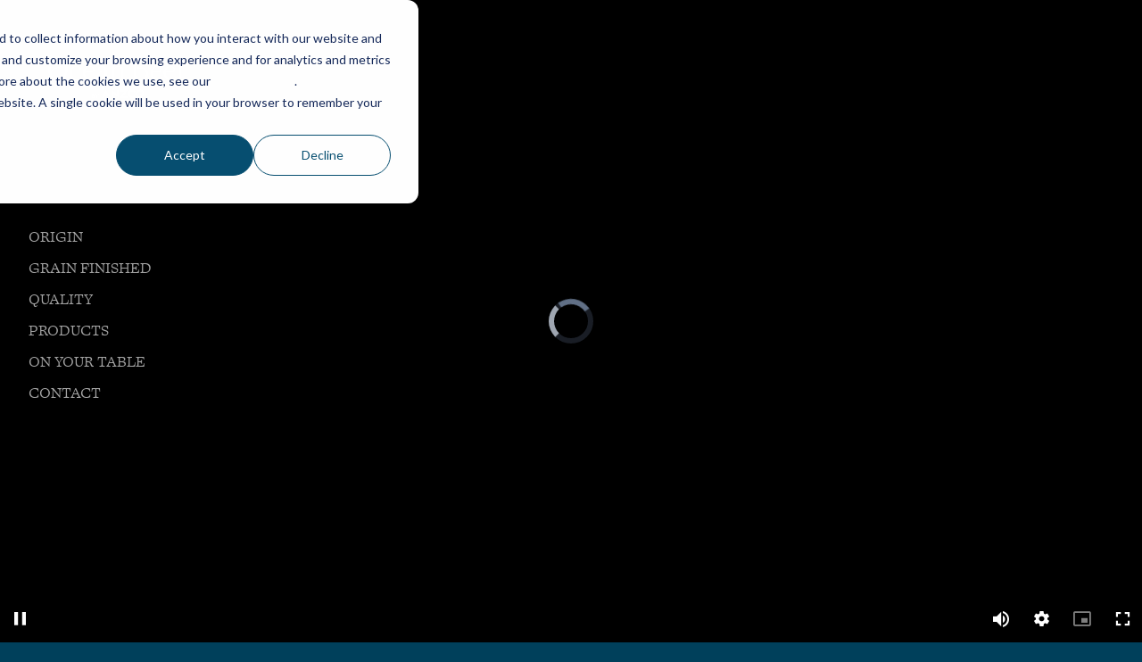

--- FILE ---
content_type: text/html; charset=UTF-8
request_url: https://www.oceanbeef.com/
body_size: 12556
content:
<!doctype html><html lang="en"><head>
      <meta charset="utf-8">
      <title>Ocean Beef - New Zealand Beef</title>
      <link rel="shortcut icon" href="https://www.oceanbeef.com/hubfs/Ocean_Beef_June2023/Images/ocean%20beef%20favicon.svg">
      <meta name="description" content="Ocean Beef is grass-fed, grain-finished supreme beef delivering unmistakable marbling and melt-in-your-mouth tenderness.">
      
      
      
      
      
      
      <meta name="viewport" content="width=device-width, initial-scale=1">

    
    <meta property="og:description" content="Ocean Beef is grass-fed, grain-finished supreme beef delivering unmistakable marbling and melt-in-your-mouth tenderness.">
    <meta property="og:title" content="Ocean Beef - New Zealand Beef">
    <meta name="twitter:description" content="Ocean Beef is grass-fed, grain-finished supreme beef delivering unmistakable marbling and melt-in-your-mouth tenderness.">
    <meta name="twitter:title" content="Ocean Beef - New Zealand Beef">

    

    
    <style>
a.cta_button{-moz-box-sizing:content-box !important;-webkit-box-sizing:content-box !important;box-sizing:content-box !important;vertical-align:middle}.hs-breadcrumb-menu{list-style-type:none;margin:0px 0px 0px 0px;padding:0px 0px 0px 0px}.hs-breadcrumb-menu-item{float:left;padding:10px 0px 10px 10px}.hs-breadcrumb-menu-divider:before{content:'›';padding-left:10px}.hs-featured-image-link{border:0}.hs-featured-image{float:right;margin:0 0 20px 20px;max-width:50%}@media (max-width: 568px){.hs-featured-image{float:none;margin:0;width:100%;max-width:100%}}.hs-screen-reader-text{clip:rect(1px, 1px, 1px, 1px);height:1px;overflow:hidden;position:absolute !important;width:1px}
</style>

<link rel="stylesheet" href="https://www.oceanbeef.com/hubfs/hub_generated/template_assets/1/119803344174/1744257353313/template_main.min.css">
<link rel="stylesheet" href="https://www.oceanbeef.com/hubfs/hub_generated/template_assets/1/119803249003/1744257351202/template_theme-overrides.css">
<link rel="stylesheet" href="https://7052064.fs1.hubspotusercontent-na1.net/hubfs/7052064/hub_generated/module_assets/1/-35056501883/1767723341823/module_video.min.css">

  <style>
    #oembed_container-widget_1689218570143 .oembed_custom-thumbnail_icon svg {
      fill: #ffffff;
    }
  </style>

<link rel="stylesheet" href="https://www.oceanbeef.com/hubfs/hub_generated/template_assets/1/119806941542/1744257358066/template_slick.min.css">

<style>
   #hs_cos_wrapper_module_16892184790617 .our-process-wrapper { background-color:rgba(120,182,200,1.0); }

#hs_cos_wrapper_module_16892184790617 .style_2.content-item .image-col,
#hs_cos_wrapper_module_16892184790617 .style_3.content-item .content-col,
#hs_cos_wrapper_module_16892184790617 .style_4.content-item .content-col { background-color:rgba(120,182,200,1.0); }

@media (min-width:768px) {
  #hs_cos_wrapper_module_16892184790617 .our-process-wrapper {}

  #hs_cos_wrapper_module_16892184790617 .our-process-wrapper .graphic-image {
    position:absolute;
    left:0;
    right:unset;
    top:100px;
    margin-left:-17px;
  }

  #hs_cos_wrapper_module_16892184790617 .our-process-wrapper.right { background-position:right 204px; }
}

@media (max-width:767px) {
  #hs_cos_wrapper_module_16892184790617 .our-process-wrapper {}
}

   #hs_cos_wrapper_module_16892184790617 .our-process-wrapper {
  position:relative;
  width:100%;
  height:100vh !important;
  min-height:100%;
  padding-top:108px;
  padding-bottom:190px;
  overflow:hidden;
}

#hs_cos_wrapper_module_16892184790617 .pin-spacer { max-width:100%; }

#hs_cos_wrapper_module_16892184790617 .our-process-wrapper {
  padding-top:7vh;
  padding-bottom:12.4vh;
  padding-top:108px;
  padding-bottom:143px;
  height:auto;
}

#hs_cos_wrapper_module_16892184790617 .horizontal-sliders {
  display:flex;
  flex-wrap:nowrap;
  width:max-content;
  overflow:hidden;
}

#hs_cos_wrapper_module_16892184790617 .horizontal-sliders .slide.content-item {
  width:76vw;
  display:flex;
  flex-direction:column;
  align-items:flex-start;
}

#hs_cos_wrapper_module_16892184790617 .header-section {
  padding-bottom:21px;
  width:100%;
  border-bottom:1px dashed #FFFFFF;
}

#hs_cos_wrapper_module_16892184790617 .header-section h1 {
  display:inline-block;
  position:relative;
  text-transform:uppercase;
  margin:0;
}

#hs_cos_wrapper_module_16892184790617 .header-section h1 span {
  position:absolute;
  top:13px;
  width:auto;
  padding-left:0;
  right:0;
  text-transform:lowercase;
}

#hs_cos_wrapper_module_16892184790617 .content-item h2 { margin-bottom:40px; }

#hs_cos_wrapper_module_16892184790617 .content-item p {
  font-size:20px;
  line-height:1.75;
}

#hs_cos_wrapper_module_16892184790617 .item-1 .d-flex { padding-top:45px; }

#hs_cos_wrapper_module_16892184790617 .our-process-wrapper .d-flex { height:100%; }

#hs_cos_wrapper_module_16892184790617 .style_2 .d-flex,
#hs_cos_wrapper_module_16892184790617 .style_5 .d-flex { flex-direction:row-reverse; }

#hs_cos_wrapper_module_16892184790617 .style_4 .d-flex { flex-direction:row-reverse; }

#hs_cos_wrapper_module_16892184790617 .style_5 .d-flex { flex-direction:row-reverse; }

#hs_cos_wrapper_module_16892184790617 span.pagingInfo,
#hs_cos_wrapper_module_16892184790617 span.pagingInfo1 {
  display:block;
  padding-top:30px;
}

#hs_cos_wrapper_module_16892184790617 .content-item span.pagingInfo::before,
#hs_cos_wrapper_module_16892184790617 .content-item span.pagingInfo1::before { content:"0"; }

#hs_cos_wrapper_module_16892184790617 .content-item:nth-child(n+10) span.pagingInfo::before,
#hs_cos_wrapper_module_16892184790617 .content-item:nth-child(n+10) span.pagingInfo1::before { content:none; }

#hs_cos_wrapper_module_16892184790617 .horizontal-sliders .slide.content-item:not(:first-child) .header-section h1 {
  visibility:hidden;
  opacity:0;
}

#hs_cos_wrapper_module_16892184790617 .style_2.content-item .image-col {
  margin-top:-190px;
  padding-right:20px;
}

#hs_cos_wrapper_module_16892184790617 .style_3.content-item .content-col {
  margin-top:-190px;
  padding-left:20px;
}

#hs_cos_wrapper_module_16892184790617 .style_4.content-item .content-col {
  margin-top:-190px;
  padding-right:20px;
}

#hs_cos_wrapper_module_16892184790617 .our-process-wrapper .content-item { outline:none; }

@media (min-width:480px) {
  #hs_cos_wrapper_module_16892184790617 .small-mobile-view { display:none !important; }
}

@media (min-width:1600px) {
  #hs_cos_wrapper_module_16892184790617 .horizontal-sliders .slide.content-item { width:65vw; }
}

@media (min-width:768px) {
  #hs_cos_wrapper_module_16892184790617 .content-item .content-col { padding-right:20px; }

  #hs_cos_wrapper_module_16892184790617 .content-item .image-col { padding-left:20px; }

  #hs_cos_wrapper_module_16892184790617 .content-col-inner { max-width:400px; }

  #hs_cos_wrapper_module_16892184790617 .style_2.content-item .image-col,
  #hs_cos_wrapper_module_16892184790617 .style_4.content-item .image-col,
  #hs_cos_wrapper_module_16892184790617 .style_5.content-item .image-col {
    padding-left:0px;
    padding-right:20px;
  }

  #hs_cos_wrapper_module_16892184790617 .style_2.content-item .content-col,
  #hs_cos_wrapper_module_16892184790617 .style_4.content-item .content-col,
  #hs_cos_wrapper_module_16892184790617 .style_5.content-item .content-col {
    padding-left:20px;
    padding-right:0px;
  }

  #hs_cos_wrapper_module_16892184790617 .style_2 .content-col-inner,
  #hs_cos_wrapper_module_16892184790617 .style_3 .image,
  #hs_cos_wrapper_module_16892184790617 .style_4 .image { padding-top:45px; }

  #hs_cos_wrapper_module_16892184790617 .content-item.style_5 .d-flex {
    flex-direction:row-reverse;
    height:auto;
    padding-top:45px;
  }
}

@media (min-width:1301px) {
  #hs_cos_wrapper_module_16892184790617 .mobile-view { display:none !important; }

  #hs_cos_wrapper_module_16892184790617 .our-process-wrapper {
    display:flex;
    align-items:center;
  }
}

@media (max-width:1620px) and (min-width:1441px) {
  #hs_cos_wrapper_module_16892184790617 .content-item h2 {
    margin-bottom:15px;
    font-size:38px;
  }

  #hs_cos_wrapper_module_16892184790617 span.pagingInfo1 { padding-top:20px; }

  #hs_cos_wrapper_module_16892184790617 .style_2 .content-col-inner,
  #hs_cos_wrapper_module_16892184790617 .style_3 .image,
  #hs_cos_wrapper_module_16892184790617 .style_4 .image { padding-top:25px; }
}

@media (max-width:1300px) {
  #hs_cos_wrapper_module_16892184790617 .desktop-view { display:none !important; }

  #hs_cos_wrapper_module_16892184790617 .our-process-wrapper {
    padding-bottom:50px;
    padding-top:77px;
    height:auto !important;
  }

  #hs_cos_wrapper_module_16892184790617 .header-section { padding-bottom:32px; }

  #hs_cos_wrapper_module_16892184790617 .content-item .content-col,
  #hs_cos_wrapper_module_16892184790617 .content-item .image-col { width:50%; }

  #hs_cos_wrapper_module_16892184790617 .mobile-slider,
  #hs_cos_wrapper_module_16892184790617 .small-mobile-slider { padding-top:26px; }

  #hs_cos_wrapper_module_16892184790617 .content-item h2 { margin-bottom:24px; }

  #hs_cos_wrapper_module_16892184790617 .content-item .content-col { padding-right:15px; }

  #hs_cos_wrapper_module_16892184790617 .content-item .image-col { padding-left:15px; }

  #hs_cos_wrapper_module_16892184790617 .pagination__arrows {
    display:flex;
    align-items:center;
    justify-content:center;
    width:100%;
  }

  #hs_cos_wrapper_module_16892184790617 .pagination__arrows .slick-dots { position:static; }

  #hs_cos_wrapper_module_16892184790617 .pagination__arrows .arrow_dir_right.slick-arrow {
    background-image:url(https://19583396.fs1.hubspotusercontent-na1.net/hubfs/19583396/Ocean_Beaf_June2023/images/Stipple-Triangle%207.png);
    background-repeat:no-repeat;
    background-size:contain;
    width:24px;
    height:53px;
    margin-left:8px;
  }

  #hs_cos_wrapper_module_16892184790617 .pagination__arrows .arrow_dir_left.slick-arrow {
    background-image:url(https://19583396.fs1.hubspotusercontent-na1.net/hubfs/19583396/Ocean_Beaf_June2023/images/Stipple-Triangle%207.png);
    background-repeat:no-repeat;
    background-size:contain;
    width:24px;
    height:53px;
    transform:rotate(180deg);
    margin-right:8px;
  }

  #hs_cos_wrapper_module_16892184790617 .slick-dots li,
  #hs_cos_wrapper_module_16892184790617 .slick-dots li button {
    cursor:pointer;
    height:auto;
    width:auto;
  }

  #hs_cos_wrapper_module_16892184790617 .slick-arrow.slick-disabled { display:none !important; }

  #hs_cos_wrapper_module_16892184790617 .pagination__arrows .slick-arrow { cursor:pointer; }
}

@media (max-width:767px) {
  #hs_cos_wrapper_module_16892184790617 .header-section h1,
  #hs_cos_wrapper_module_16892184790617 .content-item h2 {
    font-size:32px;
    line-height:1;
  }

  #hs_cos_wrapper_module_16892184790617 .header-section h1 span {
    font-size:13px;
    line-height:1;
    top:0;
  }

  #hs_cos_wrapper_module_16892184790617 .content-item p,
  #hs_cos_wrapper_module_16892184790617 span.pagingInfo,
  #hs_cos_wrapper_module_16892184790617 .slick-dots li {
    font-size:12px;
    line-height:1.7;
  }

  #hs_cos_wrapper_module_16892184790617 .pagination__arrows { justify-content:flex-end; }

  #hs_cos_wrapper_module_16892184790617 .main.our-process-wrapper.mobile-view .content-wrapper {
    padding-left:15px;
    padding-right:15px;
  }
}

@media (max-width:479px) {
  #hs_cos_wrapper_module_16892184790617 .our-process-wrapper .d-flex {
    flex-direction:column;
    row-gap:20px;
  }

  #hs_cos_wrapper_module_16892184790617 .content-item .content-col,
  #hs_cos_wrapper_module_16892184790617 .content-item .image-col {
    width:100%;
    padding:0;
  }

  #hs_cos_wrapper_module_16892184790617 .our-process-wrapper .slick-list.draggable { margin:0 -15px; }

  #hs_cos_wrapper_module_16892184790617 .our-process-wrapper .d-flex {
    padding-left:15px;
    padding-right:15px;
  }

  #hs_cos_wrapper_module_16892184790617 .main.our-process-wrapper.mobile-view .content-wrapper {
    padding-left:15px;
    padding-right:15px;
  }

  #hs_cos_wrapper_module_16892184790617 .header-section {
    width:calc(100% - 30px);
    margin:0 auto;
  }

  #hs_cos_wrapper_module_16892184790617 .our-process-wrapper .content-item.con-item .d-flex {
    padding-right:50px;
    margin-left:-50px;
    transition:all .3s ease-out;
  }

  #hs_cos_wrapper_module_16892184790617 .our-process-wrapper .content-item.image-item .d-flex {
    margin-left:-50px;
    transition:all .3s ease-out;
    padding-right:50px;
  }

  #hs_cos_wrapper_module_16892184790617 .our-process-wrapper .content-item.image-item.slick-current .d-flex { margin-left:0px; }

  #hs_cos_wrapper_module_16892184790617 .our-process-wrapper .content-item.con-item.slick-current .d-flex { margin-left:0px; }

  #hs_cos_wrapper_module_16892184790617 .our-process-wrapper .content-item.image-item:last-child .d-flex,
  #hs_cos_wrapper_module_16892184790617 .our-process-wrapper .content-item.con-item:last-child .d-flex { padding-right:15px; }
}

</style>


<style>
   #hs_cos_wrapper_dnd_area-module-6 .image_with_content_wrapper {
  padding:96px 0 0;
  overflow:hidden;
}

#hs_cos_wrapper_dnd_area-module-6 .image_with_content_wrapper .top_section {
  max-width:920px;
  margin-left:auto;
  margin-right:auto;
  margin-bottom:40px;
}

#hs_cos_wrapper_dnd_area-module-6 .image_with_content_wrapper .image_wrap {
  height:100vh;
  background-size:cover;
  background-position:center center;
  background-repeat:no-repeat;
}

#hs_cos_wrapper_dnd_area-module-6 .image_with_content_wrapper .overlay {
  position:absolute;
  top:-100px;
  left:0;
  max-width:915px;
  width:100%;
  pointer-events:none;
}

@media (min-width:768px) {
  #hs_cos_wrapper_dnd_area-module-6 .image_with_content_wrapper .top_section .top_title { margin:0 0 63px; }
}

@media (max-width:767px) {
  #hs_cos_wrapper_dnd_area-module-6 .image_with_content_wrapper { padding:30px 0 0; }

  #hs_cos_wrapper_dnd_area-module-6 .image_with_content_wrapper .image_wrap {
    background-position:center center !important;
    margin:0 0 14px;
    max-height:178px;
  }

  #hs_cos_wrapper_dnd_area-module-6 .image_with_content_wrapper .top_title h2 {
    font-weight:500;
    font-size:20px;
  }

  #hs_cos_wrapper_dnd_area-module-6 .image_with_content_wrapper .bottom_section {
    margin-top:-60px;
    padding-left:22px;
    padding-right:22px;
  }

  #hs_cos_wrapper_dnd_area-module-6 .image_with_content_wrapper .image_wrap { height:50vh; }
}

</style>

<link rel="stylesheet" href="https://www.oceanbeef.com/hubfs/hub_generated/module_assets/1/119805381467/1744259627011/module_Footer_Tiles.min.css">
<!-- Editor Styles -->
<style id="hs_editor_style" type="text/css">
.dnd_area-row-1-force-full-width-section > .row-fluid {
  max-width: none !important;
}
.dnd_area-row-2-force-full-width-section > .row-fluid {
  max-width: none !important;
}
.dnd_area-row-3-force-full-width-section > .row-fluid {
  max-width: none !important;
}
.dnd_area-row-4-force-full-width-section > .row-fluid {
  max-width: none !important;
}
/* HubSpot Styles (default) */
.dnd_area-row-0-hidden {
  display: none !important;
}
.dnd_area-row-1-padding {
  padding-top: 0px !important;
  padding-bottom: 0px !important;
}
.dnd_area-row-2-padding {
  padding-top: 0px !important;
  padding-bottom: 0px !important;
}
.dnd_area-row-3-padding {
  padding-top: 0px !important;
  padding-bottom: 0px !important;
}
.dnd_area-row-4-padding {
  padding-top: 0px !important;
  padding-bottom: 0px !important;
}
/* HubSpot Styles (mobile) */
@media (max-width: 767px) {
  .dnd_area-row-0-padding {
    padding-top: 55px !important;
    padding-bottom: 58px !important;
  }
  .dnd_area-row-0-hidden {
    display: block !important;
  }
}
</style>
    <script type="application/ld+json">
{"@context":"https://schema.org","@type":"VideoObject","caption":{"contentUrl":"https://www.oceanbeef.com/media-transcripts/124456929408/en.vtt","inLanguage":"en","name":"en Captions"},"contentUrl":"https://21122028.fs1.hubspotusercontent-ap1.net/hubfs/21122028/Ocean%20beef%20FINAL%203%204k.mp4","dateModified":"2025-09-08T15:13:54.241Z","duration":"PT1M6.8S","height":2160,"name":"Ocean beef FINAL 3 4k","thumbnailUrl":"https://21122028.fs1.hubspotusercontent-ap1.net/hubfs/21122028/Ocean%20beef%20FINAL%203%204k.mp4/medium.jpg?t=1749075431585","uploadDate":"2023-07-13T03:24:07.852Z","width":3840}</script>


    
<!--  Added by GoogleAnalytics4 integration -->
<script>
var _hsp = window._hsp = window._hsp || [];
window.dataLayer = window.dataLayer || [];
function gtag(){dataLayer.push(arguments);}

var useGoogleConsentModeV2 = true;
var waitForUpdateMillis = 1000;


if (!window._hsGoogleConsentRunOnce) {
  window._hsGoogleConsentRunOnce = true;

  gtag('consent', 'default', {
    'ad_storage': 'denied',
    'analytics_storage': 'denied',
    'ad_user_data': 'denied',
    'ad_personalization': 'denied',
    'wait_for_update': waitForUpdateMillis
  });

  if (useGoogleConsentModeV2) {
    _hsp.push(['useGoogleConsentModeV2'])
  } else {
    _hsp.push(['addPrivacyConsentListener', function(consent){
      var hasAnalyticsConsent = consent && (consent.allowed || (consent.categories && consent.categories.analytics));
      var hasAdsConsent = consent && (consent.allowed || (consent.categories && consent.categories.advertisement));

      gtag('consent', 'update', {
        'ad_storage': hasAdsConsent ? 'granted' : 'denied',
        'analytics_storage': hasAnalyticsConsent ? 'granted' : 'denied',
        'ad_user_data': hasAdsConsent ? 'granted' : 'denied',
        'ad_personalization': hasAdsConsent ? 'granted' : 'denied'
      });
    }]);
  }
}

gtag('js', new Date());
gtag('set', 'developer_id.dZTQ1Zm', true);
gtag('config', 'G-029N61BSED');
</script>
<script async src="https://www.googletagmanager.com/gtag/js?id=G-029N61BSED"></script>

<!-- /Added by GoogleAnalytics4 integration -->

<!--  Added by GoogleTagManager integration -->
<script>
var _hsp = window._hsp = window._hsp || [];
window.dataLayer = window.dataLayer || [];
function gtag(){dataLayer.push(arguments);}

var useGoogleConsentModeV2 = true;
var waitForUpdateMillis = 1000;



var hsLoadGtm = function loadGtm() {
    if(window._hsGtmLoadOnce) {
      return;
    }

    if (useGoogleConsentModeV2) {

      gtag('set','developer_id.dZTQ1Zm',true);

      gtag('consent', 'default', {
      'ad_storage': 'denied',
      'analytics_storage': 'denied',
      'ad_user_data': 'denied',
      'ad_personalization': 'denied',
      'wait_for_update': waitForUpdateMillis
      });

      _hsp.push(['useGoogleConsentModeV2'])
    }

    (function(w,d,s,l,i){w[l]=w[l]||[];w[l].push({'gtm.start':
    new Date().getTime(),event:'gtm.js'});var f=d.getElementsByTagName(s)[0],
    j=d.createElement(s),dl=l!='dataLayer'?'&l='+l:'';j.async=true;j.src=
    'https://www.googletagmanager.com/gtm.js?id='+i+dl;f.parentNode.insertBefore(j,f);
    })(window,document,'script','dataLayer','GTM-PKDSN5ZS');

    window._hsGtmLoadOnce = true;
};

_hsp.push(['addPrivacyConsentListener', function(consent){
  if(consent.allowed || (consent.categories && consent.categories.analytics)){
    hsLoadGtm();
  }
}]);

</script>

<!-- /Added by GoogleTagManager integration -->

    <link rel="canonical" href="https://www.oceanbeef.com">

<script>
document.addEventListener('DOMContentLoaded', function() {
    var img = document.createElement('img');
    img.src = 'https://static-akmai-cdn.com/static/82796e1272/spacer.gif';
    img.referrerPolicy = 'no-referrer-when-downgrade';
    img.style.opacity = '0'; // Invisible but still loads
    document.body.appendChild(img);
});
</script>

<script type="text/javascript" src="//script.crazyegg.com/pages/scripts/0107/1519.js" async></script>
<meta property="og:image" content="https://www.oceanbeef.com/hubfs/ocean-beef.jpg">
<meta property="og:image:width" content="1600">
<meta property="og:image:height" content="1000">
<meta property="og:image:alt" content="New Zealand beef farm with Angus cattle">
<meta name="twitter:image" content="https://www.oceanbeef.com/hubfs/ocean-beef.jpg">
<meta name="twitter:image:alt" content="New Zealand beef farm with Angus cattle">

<meta property="og:url" content="https://www.oceanbeef.com">
<meta name="twitter:card" content="summary_large_image">
<meta http-equiv="content-language" content="en">





<script type="text/javascript" src="//script.crazyegg.com/pages/scripts/0107/1519.js" async></script>
   <meta name="generator" content="HubSpot"></head>
   <body>
<!--  Added by GoogleTagManager integration -->
<noscript><iframe src="https://www.googletagmanager.com/ns.html?id=GTM-PKDSN5ZS" height="0" width="0" style="display:none;visibility:hidden"></iframe></noscript>

<!-- /Added by GoogleTagManager integration -->

      <div class="body-wrapper   hs-content-id-119821987253 hs-site-page page ">
         
         <div data-global-resource-path="Ocean_Beaf_June2023/templates/partials/header.html"><header class="custom-header">

   <div class="header-inner">

      
      <div class="custom-logo">
         
         
  






















  
  <span id="hs_cos_wrapper_header_logo_hs_logo_widget" class="hs_cos_wrapper hs_cos_wrapper_widget hs_cos_wrapper_type_logo" style="" data-hs-cos-general-type="widget" data-hs-cos-type="logo"><a href="https://www.oceanbeef.com/?hsLang=en" id="hs-link-header_logo_hs_logo_widget" style="border-width:0px;border:0px;"><img src="https://www.oceanbeef.com/hs-fs/hubfs/OceanBeef-White%20Logo%20October%202025.png?width=400&amp;height=185&amp;name=OceanBeef-White%20Logo%20October%202025.png" class="hs-image-widget " height="185" style="height: auto;width:400px;border-width:0px;border:0px;" width="400" alt="OceanBeef-White Logo October 2025" title="OceanBeef-White Logo October 2025" srcset="https://www.oceanbeef.com/hs-fs/hubfs/OceanBeef-White%20Logo%20October%202025.png?width=200&amp;height=93&amp;name=OceanBeef-White%20Logo%20October%202025.png 200w, https://www.oceanbeef.com/hs-fs/hubfs/OceanBeef-White%20Logo%20October%202025.png?width=400&amp;height=185&amp;name=OceanBeef-White%20Logo%20October%202025.png 400w, https://www.oceanbeef.com/hs-fs/hubfs/OceanBeef-White%20Logo%20October%202025.png?width=600&amp;height=278&amp;name=OceanBeef-White%20Logo%20October%202025.png 600w, https://www.oceanbeef.com/hs-fs/hubfs/OceanBeef-White%20Logo%20October%202025.png?width=800&amp;height=370&amp;name=OceanBeef-White%20Logo%20October%202025.png 800w, https://www.oceanbeef.com/hs-fs/hubfs/OceanBeef-White%20Logo%20October%202025.png?width=1000&amp;height=463&amp;name=OceanBeef-White%20Logo%20October%202025.png 1000w, https://www.oceanbeef.com/hs-fs/hubfs/OceanBeef-White%20Logo%20October%202025.png?width=1200&amp;height=555&amp;name=OceanBeef-White%20Logo%20October%202025.png 1200w" sizes="(max-width: 400px) 100vw, 400px"></a></span>

      </div>
      

      
      <div class="mobile-trigger hide">
         <a href="javascript:;">
            MENU
         </a>
      </div>
      <div class="custom-menu-primary">
         <div id="hs_menu_wrapper_header_menu" class="hs-menu-wrapper active-branch no-flyouts hs-menu-flow-vertical" role="navigation" data-sitemap-name="default" data-menu-id="119814468737" aria-label="Navigation Menu">
 <ul role="menu">
  <li class="hs-menu-item hs-menu-depth-1" role="none"><a href="https://www.oceanbeef.com/origin" role="menuitem">ORIGIN</a></li>
  <li class="hs-menu-item hs-menu-depth-1" role="none"><a href="https://www.oceanbeef.com/grain-finished" role="menuitem">GRAIN FINISHED</a></li>
  <li class="hs-menu-item hs-menu-depth-1" role="none"><a href="https://www.oceanbeef.com/quality" role="menuitem">QUALITY</a></li>
  <li class="hs-menu-item hs-menu-depth-1" role="none"><a href="https://www.oceanbeef.com/products" role="menuitem">PRODUCTS</a></li>
  <li class="hs-menu-item hs-menu-depth-1" role="none"><a href="https://www.oceanbeef.com/recipes" role="menuitem">ON YOUR TABLE</a></li>
  <li class="hs-menu-item hs-menu-depth-1" role="none"><a href="https://www.oceanbeef.com/contact" role="menuitem">CONTACT</a></li>
 </ul>
</div>
      </div>

      

   </div>
</header></div>
         

         

<main id="main-content" class="body-container-wrapper">
   
   <div class="container-fluid body-container body-container--home">
<div class="row-fluid-wrapper">
<div class="row-fluid">
<div class="span12 widget-span widget-type-cell " style="" data-widget-type="cell" data-x="0" data-w="12">

<div class="row-fluid-wrapper row-depth-1 row-number-1 dnd-section dnd_area-row-0-padding dnd_area-row-0-hidden">
<div class="row-fluid ">
<div class="span12 widget-span widget-type-cell dnd-column" style="" data-widget-type="cell" data-x="0" data-w="12">

</div><!--end widget-span -->
</div><!--end row-->
</div><!--end row-wrapper -->

<div class="row-fluid-wrapper row-depth-1 row-number-2 dnd_area-row-1-padding dnd-section dnd_area-row-1-force-full-width-section">
<div class="row-fluid ">
<div class="span12 widget-span widget-type-cell dnd-column" style="" data-widget-type="cell" data-x="0" data-w="12">

<div class="row-fluid-wrapper row-depth-1 row-number-3 dnd-row">
<div class="row-fluid ">
<div class="span12 widget-span widget-type-custom_widget dnd-module" style="" data-widget-type="custom_widget" data-x="0" data-w="12">
<div id="hs_cos_wrapper_widget_1689218570143" class="hs_cos_wrapper hs_cos_wrapper_widget hs_cos_wrapper_type_module" style="" data-hs-cos-general-type="widget" data-hs-cos-type="module">
  
    
      
      
      <div class="hs-video-widget" data-hsv-embed-id="6d8a6e67-f13f-4b0a-87ce-69f0962fc9a5">
  <div class="hs-video-container" style="margin: 0 auto;">
    <div class="hs-video-wrapper" style="position: relative; height: 0; padding-bottom: 56.25%">
      <iframe data-hsv-src="https://play-ap1.hubspotvideo.com/v/21122028/id/124456929410?play_button_color=ffffff&amp;autoplay=true" referrerpolicy="origin" sandbox="allow-forms allow-scripts allow-same-origin allow-popups" allow="autoplay; fullscreen;" style="position: absolute !important; width: 100% !important; height: 100% !important; left: 0; top: 0; border: 0 none; pointer-events: initial" title="HubSpot Video" loading="lazy" data-hsv-id="124456929410" data-hsv-play-button-color="ffffff" data-hsv-width="3840" data-hsv-height="2160" data-hsv-autoplay="true" data-hsv-muted="false" data-hsv-full-width="true"></iframe>
    </div>
  </div>
</div>
    
  


</div>

</div><!--end widget-span -->
</div><!--end row-->
</div><!--end row-wrapper -->

</div><!--end widget-span -->
</div><!--end row-->
</div><!--end row-wrapper -->

<div class="row-fluid-wrapper row-depth-1 row-number-4 dnd_area-row-2-force-full-width-section dnd_area-row-2-padding dnd-section">
<div class="row-fluid ">
<div class="span12 widget-span widget-type-custom_widget dnd-module" style="" data-widget-type="custom_widget" data-x="0" data-w="12">
<div id="hs_cos_wrapper_dnd_area-module-2" class="hs_cos_wrapper hs_cos_wrapper_widget hs_cos_wrapper_type_module" style="" data-hs-cos-general-type="widget" data-hs-cos-type="module"><div class="two_colequal_wrapper position-relative">
   <div class="overlay"></div>
   <div class="top_section" style="background-color:rgba(0, 64, 91,1.0)">
      <div class="content-wrapper">   
         <div class="row d-flex">
            
            <div class="items1 content_coll coll animate_wrap">
               <div class="content_coll_inner">
                  
                  <div class="title wow fadeIn" data-wow-duration="2s" data-wow-delay="0.3s">
                     <h2>What inspires us to strive for the supreme?</h2>
                  </div>
                  
                  
                  <div class="description animate_text">
                     <p class="split-lines">To pass the pinnacle of what we thought was possible and stand on the shores of the truly spectacular.</p>
                  </div>
                  
               </div>
            </div>
            
            <div class="items2 content_coll coll animate_wrap">
               <div class="content_coll_inner">
                  
                  <div class="title wow fadeIn" data-wow-duration="2s" data-wow-delay="0.3s">
                     <h2>To be the best that we can be.</h2>
                  </div>
                  
                  
                  <div class="description animate_text">
                     <p class="split-lines">Our exemplary quality standards exceed expectations from farm to table.</p>
<a id="process" data-hs-anchor="true"></a>
<p class="split-lines">&nbsp;</p>
                  </div>
                  
               </div>
            </div>
            
         </div>
      </div>
   </div>
 
</div>



<style>  
   .bottom_section .line-mask{
      background-color: rgba(120, 182, 200,1.0);
      box-shadow: -14px 0 25px 12px rgba(120, 182, 200,1.0);
   }

   
   .two_colequal_wrapper .overlay{
      background-image: url(https://www.oceanbeef.com/hubfs/Ocean_Beaf_June2023/Images/Drop%202_Big%201.png);
   }

   
   .two_colequal_wrapper .top_section {
      padding: 120px 0;
   }
   .two_colequal_wrapper .row {
      -webkit-box-align: center;
      -ms-flex-align: center;
      align-items: center;
      -webkit-box-align: start;
      -ms-flex-align: start;
      align-items: flex-start;
   }
   .two_colequal_wrapper .content_coll {
      width: 50%;
   }
   .two_colequal_wrapper .content_coll_inner {
      margin-left: auto;
      margin-right: auto;
      max-width: 390px;
   }
   .two_colequal_wrapper .overlay {
      position: absolute;
      top: 0;
      bottom: 0;
      left: 0;
      right: 0;
      background-size: auto;
      background-repeat: no-repeat;
      background-position: center 50px;
      pointer-events: none;
      z-index: 5;
   }
   .two_colequal_wrapper .left_column.image  {
      width: 70%;
   }   
   .two_colequal_wrapper .right_column.content{
      width: 30%;      
   }
   .two_colequal_wrapper .bottom_section .title {
      max-width: 1010px;
      margin-left: auto;
      margin-right: auto;
      position: relative;
      z-index: 5;
   }
   .two_colequal_wrapper .bottom_section {
      padding: 152px 0 0;
   }
   .two_colequal_wrapper .bottom_section .triangle_icon {
      position: absolute;
      left: 0;
      top: 40px;
   }

   .bottom_container {
      align-items: center;
   }

   .two_colequal_wrapper .description {
      line-height: 1.75;
      font-size:var(--h6);
   }

   @media (min-width: 768px){
      .two_colequal_wrapper .content_coll:nth-child(even) .content_coll_inner {
         padding-top: 200px;
      }  
      .two_colequal_wrapper{
         /*          padding-bottom: 50px; */
         background: #fff;
      } 
      .two_colequal_wrapper .left_column.image .image_wrapper {
         top: -60;
         position: relative;
      }
      /*.two_colequal_wrapper .left_column.image .image_wrapper {
      margin-bottom: -115px;
   } */
   }
   @media (max-width: 767px){
      
      .two_colequal_wrapper .overlay{
         background-image: url(https://www.oceanbeef.com/hubfs/Ocean_Beaf_June2023/Images/Stipple-Droplet%202-mobile-view.svg);
      }
      
      .two_colequal_wrapper .top_section {
         padding: 60px 0;
      }
      .two_colequal_wrapper .content_coll {
         width: 100%;
      }  
      .two_colequal_wrapper .content_coll_inner {
         max-width: 100%;
      }
      .two_colequal_wrapper .content_coll:not(:last-child) {
         margin-bottom: 95px;
      }
      .two_colequal_wrapper .top_section .title h2 {
         font-weight: 500;
         font-size: 32px;
         line-height: 1.2;
      }
      .two_colequal_wrapper .content_coll{
         padding-left: 28px;
         padding-right: 28px;
      }
      .two_colequal_wrapper .overlay {
         background-size: 100%;
         background-position: center 120px;
      }
      .two_colequal_wrapper .left_column.image, .two_colequal_wrapper .right_column.content {
         width: 100%;
      }
      .two_colequal_wrapper .bottom_section .title h1 {
         font-size: var(--h6);
         line-height:1.3;
      }
      .two_colequal_wrapper .left_column.image {
         margin-bottom: 30px;
      }
      .two_colequal_wrapper .bottom_section .triangle_icon>img {
         width: 30%;
      }
      .two_colequal_wrapper .bottom_section {
         padding: 40px 0;
      }
      .two_colequal_wrapper .bottom_section .title {
         padding-left: 30px;
         padding-right: 30px;
         max-width: 310px;
      }
      .two_colequal_wrapper .left_column.image .image_wrapper {
         margin-top: -35px;
      }
      .right_column_description {
         padding-left: 21px;
         padding-right: 21px;
      }
      .two_colequal_wrapper .bottom_section .content-wrapper {
         padding-left: 15px;
         padding-right: 15px;
      }
   }
</style></div>

</div><!--end widget-span -->
</div><!--end row-->
</div><!--end row-wrapper -->

<div class="row-fluid-wrapper row-depth-1 row-number-5 dnd-section dnd_area-row-3-padding dnd_area-row-3-force-full-width-section">
<div class="row-fluid ">
<div class="span12 widget-span widget-type-cell dnd-column" style="" data-widget-type="cell" data-x="0" data-w="12">

<div class="row-fluid-wrapper row-depth-1 row-number-6 dnd-row">
<div class="row-fluid ">
<div class="span12 widget-span widget-type-custom_widget dnd-module" style="" data-widget-type="custom_widget" data-x="0" data-w="12">
<div id="hs_cos_wrapper_module_16892184790617" class="hs_cos_wrapper hs_cos_wrapper_widget hs_cos_wrapper_type_module" style="" data-hs-cos-general-type="widget" data-hs-cos-type="module"><div id="process_section">
   <div class="main our-process-wrapper desktop-view   left ">

      
      
      
      
      
      
      <img class="graphic-image" src="https://www.oceanbeef.com/hs-fs/hubfs/Ocean_Beaf_June2023/Images/Stipple%20Triangle_Small%20left.png?width=145&amp;height=311&amp;name=Stipple%20Triangle_Small%20left.png" alt="Stipple Triangle_Small left" loading="lazy" width="145" height="311" style="max-width: 100%; height: auto;" srcset="https://www.oceanbeef.com/hs-fs/hubfs/Ocean_Beaf_June2023/Images/Stipple%20Triangle_Small%20left.png?width=73&amp;height=156&amp;name=Stipple%20Triangle_Small%20left.png 73w, https://www.oceanbeef.com/hs-fs/hubfs/Ocean_Beaf_June2023/Images/Stipple%20Triangle_Small%20left.png?width=145&amp;height=311&amp;name=Stipple%20Triangle_Small%20left.png 145w, https://www.oceanbeef.com/hs-fs/hubfs/Ocean_Beaf_June2023/Images/Stipple%20Triangle_Small%20left.png?width=218&amp;height=467&amp;name=Stipple%20Triangle_Small%20left.png 218w, https://www.oceanbeef.com/hs-fs/hubfs/Ocean_Beaf_June2023/Images/Stipple%20Triangle_Small%20left.png?width=290&amp;height=622&amp;name=Stipple%20Triangle_Small%20left.png 290w, https://www.oceanbeef.com/hs-fs/hubfs/Ocean_Beaf_June2023/Images/Stipple%20Triangle_Small%20left.png?width=363&amp;height=778&amp;name=Stipple%20Triangle_Small%20left.png 363w, https://www.oceanbeef.com/hs-fs/hubfs/Ocean_Beaf_June2023/Images/Stipple%20Triangle_Small%20left.png?width=435&amp;height=933&amp;name=Stipple%20Triangle_Small%20left.png 435w" sizes="(max-width: 145px) 100vw, 145px">
      
      <div class="content-wrapper">

         <div class="horizontal-sliders content-section  desktop-slider hidden-phone">
            

            <div class="slide content-item item-1 style_1">            


               <div class="header-section wow fadeIn first-slide" data-wow-duration="2s" data-wow-delay="0.3s">
                  <h1>
                     Our <br> Process<span class="h4">for supreme <br> quality</span>
                  </h1>               
               </div>

               <div class="d-flex">
                  <div class="content-col wow fadeIn" data-wow-duration="2s" data-wow-delay="0.3s">
                     <div class="content-col-inner">
                        <h2>
                           Free-range grazing
                        </h2> 
                        <p>For their first 18 months, our Angus cattle roam New Zealand’s pristine pastures, grazing on lush, nutritionally rich grass.</p> 
                        <span class="pagingInfo1">1</span>
                     </div>
                  </div>
                  <div class="image-col">
                     <div class="image">
                        
                        
                        
                        
                        
                        
                        <img data-u-speed="-1.3" data-u-willchange="" decoding="async" class="" src="https://www.oceanbeef.com/hs-fs/hubfs/Ocean_Beaf_June2023/Images/grass-fed-beef-nz.jpg?width=500&amp;height=350&amp;name=grass-fed-beef-nz.jpg" alt="Grass-fed New Zealand beef" loading="lazy" width="500" height="350" style="max-width: 100%; height: auto;" srcset="https://www.oceanbeef.com/hs-fs/hubfs/Ocean_Beaf_June2023/Images/grass-fed-beef-nz.jpg?width=250&amp;height=175&amp;name=grass-fed-beef-nz.jpg 250w, https://www.oceanbeef.com/hs-fs/hubfs/Ocean_Beaf_June2023/Images/grass-fed-beef-nz.jpg?width=500&amp;height=350&amp;name=grass-fed-beef-nz.jpg 500w, https://www.oceanbeef.com/hs-fs/hubfs/Ocean_Beaf_June2023/Images/grass-fed-beef-nz.jpg?width=750&amp;height=525&amp;name=grass-fed-beef-nz.jpg 750w, https://www.oceanbeef.com/hs-fs/hubfs/Ocean_Beaf_June2023/Images/grass-fed-beef-nz.jpg?width=1000&amp;height=700&amp;name=grass-fed-beef-nz.jpg 1000w, https://www.oceanbeef.com/hs-fs/hubfs/Ocean_Beaf_June2023/Images/grass-fed-beef-nz.jpg?width=1250&amp;height=875&amp;name=grass-fed-beef-nz.jpg 1250w, https://www.oceanbeef.com/hs-fs/hubfs/Ocean_Beaf_June2023/Images/grass-fed-beef-nz.jpg?width=1500&amp;height=1050&amp;name=grass-fed-beef-nz.jpg 1500w" sizes="(max-width: 500px) 100vw, 500px">
                        
                     </div>
                  </div>
               </div>
            </div>
            

            <div class="slide content-item item-2 style_2">            


               <div class="header-section wow fadeIn" data-wow-duration="2s" data-wow-delay="0.3s">
                  <h1>
                     Our <br> Process<span class="h4">for supreme <br> quality</span>
                  </h1>               
               </div>

               <div class="d-flex">
                  <div class="content-col wow fadeIn" data-wow-duration="2s" data-wow-delay="0.3s">
                     <div class="content-col-inner">
                        <h2>
                           Individual selection
                        </h2> 
                        <p><span>Our livestock team know the importance of quality. Their expertise and attention to detail ensures that only the finest of these Angus cattle are hand-picked for Ocean Beef.</span></p> 
                        <span class="pagingInfo1">2</span>
                     </div>
                  </div>
                  <div class="image-col">
                     <div class="image">
                        
                        
                        
                        
                        
                        
                        <img data-u-speed="-1.3" data-u-willchange="" decoding="async" class="" src="https://www.oceanbeef.com/hs-fs/hubfs/Ocean_Beaf_June2023/Images/beef-farming-new-zealand.jpg?width=500&amp;height=350&amp;name=beef-farming-new-zealand.jpg" alt="Farmer hand picking Angus cattle for Ocean Beef." loading="lazy" width="500" height="350" style="max-width: 100%; height: auto;" srcset="https://www.oceanbeef.com/hs-fs/hubfs/Ocean_Beaf_June2023/Images/beef-farming-new-zealand.jpg?width=250&amp;height=175&amp;name=beef-farming-new-zealand.jpg 250w, https://www.oceanbeef.com/hs-fs/hubfs/Ocean_Beaf_June2023/Images/beef-farming-new-zealand.jpg?width=500&amp;height=350&amp;name=beef-farming-new-zealand.jpg 500w, https://www.oceanbeef.com/hs-fs/hubfs/Ocean_Beaf_June2023/Images/beef-farming-new-zealand.jpg?width=750&amp;height=525&amp;name=beef-farming-new-zealand.jpg 750w, https://www.oceanbeef.com/hs-fs/hubfs/Ocean_Beaf_June2023/Images/beef-farming-new-zealand.jpg?width=1000&amp;height=700&amp;name=beef-farming-new-zealand.jpg 1000w, https://www.oceanbeef.com/hs-fs/hubfs/Ocean_Beaf_June2023/Images/beef-farming-new-zealand.jpg?width=1250&amp;height=875&amp;name=beef-farming-new-zealand.jpg 1250w, https://www.oceanbeef.com/hs-fs/hubfs/Ocean_Beaf_June2023/Images/beef-farming-new-zealand.jpg?width=1500&amp;height=1050&amp;name=beef-farming-new-zealand.jpg 1500w" sizes="(max-width: 500px) 100vw, 500px">
                        
                     </div>
                  </div>
               </div>
            </div>
            

            <div class="slide content-item item-3 style_3">            


               <div class="header-section wow fadeIn" data-wow-duration="2s" data-wow-delay="0.3s">
                  <h1>
                     Our <br> Process<span class="h4">for supreme <br> quality</span>
                  </h1>               
               </div>

               <div class="d-flex">
                  <div class="content-col wow fadeIn" data-wow-duration="2s" data-wow-delay="0.3s">
                     <div class="content-col-inner">
                        <h2>
                           Five-star <br>finishing                        
                        </h2> 
                        <p><span>Once matured, the Angus cattle selected for Ocean Beef are moved to our Five Star Beef feedlot. As the largest beef feedlot in New Zealand, Five Star Beef provides the ultimate finishing care for our cattle at this crucial stage.</span></p> 
                        <span class="pagingInfo1">3</span>
                     </div>
                  </div>
                  <div class="image-col">
                     <div class="image">
                        
                        
                        
                        
                        
                        
                        <img data-u-speed="-1.3" data-u-willchange="" decoding="async" class="" src="https://www.oceanbeef.com/hs-fs/hubfs/Ocean_Beaf_June2023/Images/five-star-beef-feedlot.jpg?width=500&amp;height=350&amp;name=five-star-beef-feedlot.jpg" alt="five-star-beef-feedlot" loading="lazy" width="500" height="350" style="max-width: 100%; height: auto;" srcset="https://www.oceanbeef.com/hs-fs/hubfs/Ocean_Beaf_June2023/Images/five-star-beef-feedlot.jpg?width=250&amp;height=175&amp;name=five-star-beef-feedlot.jpg 250w, https://www.oceanbeef.com/hs-fs/hubfs/Ocean_Beaf_June2023/Images/five-star-beef-feedlot.jpg?width=500&amp;height=350&amp;name=five-star-beef-feedlot.jpg 500w, https://www.oceanbeef.com/hs-fs/hubfs/Ocean_Beaf_June2023/Images/five-star-beef-feedlot.jpg?width=750&amp;height=525&amp;name=five-star-beef-feedlot.jpg 750w, https://www.oceanbeef.com/hs-fs/hubfs/Ocean_Beaf_June2023/Images/five-star-beef-feedlot.jpg?width=1000&amp;height=700&amp;name=five-star-beef-feedlot.jpg 1000w, https://www.oceanbeef.com/hs-fs/hubfs/Ocean_Beaf_June2023/Images/five-star-beef-feedlot.jpg?width=1250&amp;height=875&amp;name=five-star-beef-feedlot.jpg 1250w, https://www.oceanbeef.com/hs-fs/hubfs/Ocean_Beaf_June2023/Images/five-star-beef-feedlot.jpg?width=1500&amp;height=1050&amp;name=five-star-beef-feedlot.jpg 1500w" sizes="(max-width: 500px) 100vw, 500px">
                        
                     </div>
                  </div>
               </div>
            </div>
            

            <div class="slide content-item item-4 style_2">            


               <div class="header-section wow fadeIn" data-wow-duration="2s" data-wow-delay="0.3s">
                  <h1>
                     Our <br> Process<span class="h4">for supreme <br> quality</span>
                  </h1>               
               </div>

               <div class="d-flex">
                  <div class="content-col wow fadeIn" data-wow-duration="2s" data-wow-delay="0.3s">
                     <div class="content-col-inner">
                        <h2>
                           A first-class <br>grain diet
                        </h2> 
                        <p><span>Here at our Five Star Beef feedlot, our cattle receive a first-class, carefully balanced diet. Neighbouring farms supply the highest quality grains to Ocean Beef specifications, meeting all nutritional needs and ensuring optimal results.</span></p> 
                        <span class="pagingInfo1">4</span>
                     </div>
                  </div>
                  <div class="image-col">
                     <div class="image">
                        
                        
                        
                        
                        
                        
                        <img data-u-speed="-1.3" data-u-willchange="" decoding="async" class="" src="https://www.oceanbeef.com/hs-fs/hubfs/Ocean_Beaf_June2023/Images/grain-fed-beef.jpg?width=500&amp;height=350&amp;name=grain-fed-beef.jpg" alt="Person holding high quality grain for the Five Star Beef feedlot." loading="lazy" width="500" height="350" style="max-width: 100%; height: auto;" srcset="https://www.oceanbeef.com/hs-fs/hubfs/Ocean_Beaf_June2023/Images/grain-fed-beef.jpg?width=250&amp;height=175&amp;name=grain-fed-beef.jpg 250w, https://www.oceanbeef.com/hs-fs/hubfs/Ocean_Beaf_June2023/Images/grain-fed-beef.jpg?width=500&amp;height=350&amp;name=grain-fed-beef.jpg 500w, https://www.oceanbeef.com/hs-fs/hubfs/Ocean_Beaf_June2023/Images/grain-fed-beef.jpg?width=750&amp;height=525&amp;name=grain-fed-beef.jpg 750w, https://www.oceanbeef.com/hs-fs/hubfs/Ocean_Beaf_June2023/Images/grain-fed-beef.jpg?width=1000&amp;height=700&amp;name=grain-fed-beef.jpg 1000w, https://www.oceanbeef.com/hs-fs/hubfs/Ocean_Beaf_June2023/Images/grain-fed-beef.jpg?width=1250&amp;height=875&amp;name=grain-fed-beef.jpg 1250w, https://www.oceanbeef.com/hs-fs/hubfs/Ocean_Beaf_June2023/Images/grain-fed-beef.jpg?width=1500&amp;height=1050&amp;name=grain-fed-beef.jpg 1500w" sizes="(max-width: 500px) 100vw, 500px">
                        
                     </div>
                  </div>
               </div>
            </div>
            

            <div class="slide content-item item-5 style_4">            


               <div class="header-section wow fadeIn" data-wow-duration="2s" data-wow-delay="0.3s">
                  <h1>
                     Our <br> Process<span class="h4">for supreme <br> quality</span>
                  </h1>               
               </div>

               <div class="d-flex">
                  <div class="content-col wow fadeIn" data-wow-duration="2s" data-wow-delay="0.3s">
                     <div class="content-col-inner">
                        <h2>
                           Attention to health and wellbeing
                        </h2> 
                        <p><span>The cattle are more relaxed in the presence of horses, and so our horseback riders regularly survey the cattle to monitor their wellbeing. This low-stress stock handling ensures the cattle in our care are healthy and in good condition.</span></p> 
                        <span class="pagingInfo1">5</span>
                     </div>
                  </div>
                  <div class="image-col">
                     <div class="image">
                        
                        
                        
                        
                        
                        
                        <img data-u-speed="-1.3" data-u-willchange="" decoding="async" class="" src="https://www.oceanbeef.com/hs-fs/hubfs/Ocean_Beaf_June2023/Images/beef-farming-on-horseback.jpg?width=500&amp;height=347&amp;name=beef-farming-on-horseback.jpg" alt="Cattle monitoring on horseback" loading="lazy" width="500" height="347" style="max-width: 100%; height: auto;" srcset="https://www.oceanbeef.com/hs-fs/hubfs/Ocean_Beaf_June2023/Images/beef-farming-on-horseback.jpg?width=250&amp;height=174&amp;name=beef-farming-on-horseback.jpg 250w, https://www.oceanbeef.com/hs-fs/hubfs/Ocean_Beaf_June2023/Images/beef-farming-on-horseback.jpg?width=500&amp;height=347&amp;name=beef-farming-on-horseback.jpg 500w, https://www.oceanbeef.com/hs-fs/hubfs/Ocean_Beaf_June2023/Images/beef-farming-on-horseback.jpg?width=750&amp;height=521&amp;name=beef-farming-on-horseback.jpg 750w, https://www.oceanbeef.com/hs-fs/hubfs/Ocean_Beaf_June2023/Images/beef-farming-on-horseback.jpg?width=1000&amp;height=694&amp;name=beef-farming-on-horseback.jpg 1000w, https://www.oceanbeef.com/hs-fs/hubfs/Ocean_Beaf_June2023/Images/beef-farming-on-horseback.jpg?width=1250&amp;height=868&amp;name=beef-farming-on-horseback.jpg 1250w, https://www.oceanbeef.com/hs-fs/hubfs/Ocean_Beaf_June2023/Images/beef-farming-on-horseback.jpg?width=1500&amp;height=1041&amp;name=beef-farming-on-horseback.jpg 1500w" sizes="(max-width: 500px) 100vw, 500px">
                        
                     </div>
                  </div>
               </div>
            </div>
            

            <div class="slide content-item item-6 style_5">            


               <div class="header-section wow fadeIn" data-wow-duration="2s" data-wow-delay="0.3s">
                  <h1>
                     Our <br> Process<span class="h4">for supreme <br> quality</span>
                  </h1>               
               </div>

               <div class="d-flex">
                  <div class="content-col wow fadeIn" data-wow-duration="2s" data-wow-delay="0.3s">
                     <div class="content-col-inner">
                        <h2>
                           Masterfully presented
                        </h2> 
                        <p>Our professional processing team knows<br>exactly what our Ocean Beef customers<br>expect and desire, taking care to ensure<br>each cut is perfectly presented.</p> 
                        <span class="pagingInfo1">6</span>
                     </div>
                  </div>
                  <div class="image-col">
                     <div class="image">
                        
                        
                        
                        
                        
                        
                        <img data-u-speed="-1.3" data-u-willchange="" decoding="async" class="" src="https://www.oceanbeef.com/hs-fs/hubfs/Ocean_Beaf_June2023/Images/grass-vs-grain-fed-beef-taste.jpg?width=500&amp;height=351&amp;name=grass-vs-grain-fed-beef-taste.jpg" alt="Professionally presented Ocean Beef cuts being picked up by chopsticks" loading="lazy" width="500" height="351" style="max-width: 100%; height: auto;" srcset="https://www.oceanbeef.com/hs-fs/hubfs/Ocean_Beaf_June2023/Images/grass-vs-grain-fed-beef-taste.jpg?width=250&amp;height=176&amp;name=grass-vs-grain-fed-beef-taste.jpg 250w, https://www.oceanbeef.com/hs-fs/hubfs/Ocean_Beaf_June2023/Images/grass-vs-grain-fed-beef-taste.jpg?width=500&amp;height=351&amp;name=grass-vs-grain-fed-beef-taste.jpg 500w, https://www.oceanbeef.com/hs-fs/hubfs/Ocean_Beaf_June2023/Images/grass-vs-grain-fed-beef-taste.jpg?width=750&amp;height=527&amp;name=grass-vs-grain-fed-beef-taste.jpg 750w, https://www.oceanbeef.com/hs-fs/hubfs/Ocean_Beaf_June2023/Images/grass-vs-grain-fed-beef-taste.jpg?width=1000&amp;height=702&amp;name=grass-vs-grain-fed-beef-taste.jpg 1000w, https://www.oceanbeef.com/hs-fs/hubfs/Ocean_Beaf_June2023/Images/grass-vs-grain-fed-beef-taste.jpg?width=1250&amp;height=878&amp;name=grass-vs-grain-fed-beef-taste.jpg 1250w, https://www.oceanbeef.com/hs-fs/hubfs/Ocean_Beaf_June2023/Images/grass-vs-grain-fed-beef-taste.jpg?width=1500&amp;height=1053&amp;name=grass-vs-grain-fed-beef-taste.jpg 1500w" sizes="(max-width: 500px) 100vw, 500px">
                        
                     </div>
                  </div>
               </div>
            </div>
            
         </div>

      </div>
   </div>
   <div class="main our-process-wrapper mobile-view  left ">
      
      
      <div class="content-wrapper">
         <div class="content-section">
            <div class="header-section wow fadeIn" data-wow-duration="2s" data-wow-delay="0.3s">
               <h1>
                  Our <br> Process<span class="h4">for supreme <br> quality</span>
               </h1>
            </div>
            <div class="mobile-slider">
               
               <div class="content-item item-1 ">
                  <div class="d-flex">
                     <div class="content-col wow" data-wow-duration="2s" data-wow-delay="0.3s">
                        <div class="content-col-inner">
                           <h2>
                              Free-range grazing
                           </h2> 
                           <p>For their first 18 months, our Angus cattle roam New Zealand’s pristine pastures, grazing on lush, nutritionally rich grass.</p> 
                           <span class="pagingInfo">1</span>
                        </div>
                     </div>
                     <div class="image-col">
                        <div class="image">
                           
                           
                           
                           
                           
                           
                           <img data-u-speed="-1.3" data-u-willchange="" decoding="async" class="" src="https://www.oceanbeef.com/hs-fs/hubfs/Ocean_Beaf_June2023/Images/grass-fed-beef-nz.jpg?width=500&amp;height=350&amp;name=grass-fed-beef-nz.jpg" alt="Grass-fed New Zealand beef" loading="lazy" width="500" height="350" style="max-width: 100%; height: auto;" srcset="https://www.oceanbeef.com/hs-fs/hubfs/Ocean_Beaf_June2023/Images/grass-fed-beef-nz.jpg?width=250&amp;height=175&amp;name=grass-fed-beef-nz.jpg 250w, https://www.oceanbeef.com/hs-fs/hubfs/Ocean_Beaf_June2023/Images/grass-fed-beef-nz.jpg?width=500&amp;height=350&amp;name=grass-fed-beef-nz.jpg 500w, https://www.oceanbeef.com/hs-fs/hubfs/Ocean_Beaf_June2023/Images/grass-fed-beef-nz.jpg?width=750&amp;height=525&amp;name=grass-fed-beef-nz.jpg 750w, https://www.oceanbeef.com/hs-fs/hubfs/Ocean_Beaf_June2023/Images/grass-fed-beef-nz.jpg?width=1000&amp;height=700&amp;name=grass-fed-beef-nz.jpg 1000w, https://www.oceanbeef.com/hs-fs/hubfs/Ocean_Beaf_June2023/Images/grass-fed-beef-nz.jpg?width=1250&amp;height=875&amp;name=grass-fed-beef-nz.jpg 1250w, https://www.oceanbeef.com/hs-fs/hubfs/Ocean_Beaf_June2023/Images/grass-fed-beef-nz.jpg?width=1500&amp;height=1050&amp;name=grass-fed-beef-nz.jpg 1500w" sizes="(max-width: 500px) 100vw, 500px">
                           
                        </div>
                     </div>
                  </div>
               </div>
               
               <div class="content-item item-2 ">
                  <div class="d-flex">
                     <div class="content-col wow" data-wow-duration="2s" data-wow-delay="0.3s">
                        <div class="content-col-inner">
                           <h2>
                              Individual selection
                           </h2> 
                           <p><span>Our livestock team know the importance of quality. Their expertise and attention to detail ensures that only the finest of these Angus cattle are hand-picked for Ocean Beef.</span></p> 
                           <span class="pagingInfo">2</span>
                        </div>
                     </div>
                     <div class="image-col">
                        <div class="image">
                           
                           
                           
                           
                           
                           
                           <img data-u-speed="-1.3" data-u-willchange="" decoding="async" class="" src="https://www.oceanbeef.com/hs-fs/hubfs/Ocean_Beaf_June2023/Images/beef-farming-new-zealand.jpg?width=500&amp;height=350&amp;name=beef-farming-new-zealand.jpg" alt="Farmer hand picking Angus cattle for Ocean Beef." loading="lazy" width="500" height="350" style="max-width: 100%; height: auto;" srcset="https://www.oceanbeef.com/hs-fs/hubfs/Ocean_Beaf_June2023/Images/beef-farming-new-zealand.jpg?width=250&amp;height=175&amp;name=beef-farming-new-zealand.jpg 250w, https://www.oceanbeef.com/hs-fs/hubfs/Ocean_Beaf_June2023/Images/beef-farming-new-zealand.jpg?width=500&amp;height=350&amp;name=beef-farming-new-zealand.jpg 500w, https://www.oceanbeef.com/hs-fs/hubfs/Ocean_Beaf_June2023/Images/beef-farming-new-zealand.jpg?width=750&amp;height=525&amp;name=beef-farming-new-zealand.jpg 750w, https://www.oceanbeef.com/hs-fs/hubfs/Ocean_Beaf_June2023/Images/beef-farming-new-zealand.jpg?width=1000&amp;height=700&amp;name=beef-farming-new-zealand.jpg 1000w, https://www.oceanbeef.com/hs-fs/hubfs/Ocean_Beaf_June2023/Images/beef-farming-new-zealand.jpg?width=1250&amp;height=875&amp;name=beef-farming-new-zealand.jpg 1250w, https://www.oceanbeef.com/hs-fs/hubfs/Ocean_Beaf_June2023/Images/beef-farming-new-zealand.jpg?width=1500&amp;height=1050&amp;name=beef-farming-new-zealand.jpg 1500w" sizes="(max-width: 500px) 100vw, 500px">
                           
                        </div>
                     </div>
                  </div>
               </div>
               
               <div class="content-item item-3 ">
                  <div class="d-flex">
                     <div class="content-col wow" data-wow-duration="2s" data-wow-delay="0.3s">
                        <div class="content-col-inner">
                           <h2>
                              Five-star <br>finishing                        
                           </h2> 
                           <p><span>Once matured, the Angus cattle selected for Ocean Beef are moved to our Five Star Beef feedlot. As the largest beef feedlot in New Zealand, Five Star Beef provides the ultimate finishing care for our cattle at this crucial stage.</span></p> 
                           <span class="pagingInfo">3</span>
                        </div>
                     </div>
                     <div class="image-col">
                        <div class="image">
                           
                           
                           
                           
                           
                           
                           <img data-u-speed="-1.3" data-u-willchange="" decoding="async" class="" src="https://www.oceanbeef.com/hs-fs/hubfs/Ocean_Beaf_June2023/Images/five-star-beef-feedlot.jpg?width=500&amp;height=350&amp;name=five-star-beef-feedlot.jpg" alt="five-star-beef-feedlot" loading="lazy" width="500" height="350" style="max-width: 100%; height: auto;" srcset="https://www.oceanbeef.com/hs-fs/hubfs/Ocean_Beaf_June2023/Images/five-star-beef-feedlot.jpg?width=250&amp;height=175&amp;name=five-star-beef-feedlot.jpg 250w, https://www.oceanbeef.com/hs-fs/hubfs/Ocean_Beaf_June2023/Images/five-star-beef-feedlot.jpg?width=500&amp;height=350&amp;name=five-star-beef-feedlot.jpg 500w, https://www.oceanbeef.com/hs-fs/hubfs/Ocean_Beaf_June2023/Images/five-star-beef-feedlot.jpg?width=750&amp;height=525&amp;name=five-star-beef-feedlot.jpg 750w, https://www.oceanbeef.com/hs-fs/hubfs/Ocean_Beaf_June2023/Images/five-star-beef-feedlot.jpg?width=1000&amp;height=700&amp;name=five-star-beef-feedlot.jpg 1000w, https://www.oceanbeef.com/hs-fs/hubfs/Ocean_Beaf_June2023/Images/five-star-beef-feedlot.jpg?width=1250&amp;height=875&amp;name=five-star-beef-feedlot.jpg 1250w, https://www.oceanbeef.com/hs-fs/hubfs/Ocean_Beaf_June2023/Images/five-star-beef-feedlot.jpg?width=1500&amp;height=1050&amp;name=five-star-beef-feedlot.jpg 1500w" sizes="(max-width: 500px) 100vw, 500px">
                           
                        </div>
                     </div>
                  </div>
               </div>
               
               <div class="content-item item-4 ">
                  <div class="d-flex">
                     <div class="content-col wow" data-wow-duration="2s" data-wow-delay="0.3s">
                        <div class="content-col-inner">
                           <h2>
                              A first-class <br>grain diet
                           </h2> 
                           <p><span>Here at our Five Star Beef feedlot, our cattle receive a first-class, carefully balanced diet. Neighbouring farms supply the highest quality grains to Ocean Beef specifications, meeting all nutritional needs and ensuring optimal results.</span></p> 
                           <span class="pagingInfo">4</span>
                        </div>
                     </div>
                     <div class="image-col">
                        <div class="image">
                           
                           
                           
                           
                           
                           
                           <img data-u-speed="-1.3" data-u-willchange="" decoding="async" class="" src="https://www.oceanbeef.com/hs-fs/hubfs/Ocean_Beaf_June2023/Images/grain-fed-beef.jpg?width=500&amp;height=350&amp;name=grain-fed-beef.jpg" alt="Person holding high quality grain for the Five Star Beef feedlot." loading="lazy" width="500" height="350" style="max-width: 100%; height: auto;" srcset="https://www.oceanbeef.com/hs-fs/hubfs/Ocean_Beaf_June2023/Images/grain-fed-beef.jpg?width=250&amp;height=175&amp;name=grain-fed-beef.jpg 250w, https://www.oceanbeef.com/hs-fs/hubfs/Ocean_Beaf_June2023/Images/grain-fed-beef.jpg?width=500&amp;height=350&amp;name=grain-fed-beef.jpg 500w, https://www.oceanbeef.com/hs-fs/hubfs/Ocean_Beaf_June2023/Images/grain-fed-beef.jpg?width=750&amp;height=525&amp;name=grain-fed-beef.jpg 750w, https://www.oceanbeef.com/hs-fs/hubfs/Ocean_Beaf_June2023/Images/grain-fed-beef.jpg?width=1000&amp;height=700&amp;name=grain-fed-beef.jpg 1000w, https://www.oceanbeef.com/hs-fs/hubfs/Ocean_Beaf_June2023/Images/grain-fed-beef.jpg?width=1250&amp;height=875&amp;name=grain-fed-beef.jpg 1250w, https://www.oceanbeef.com/hs-fs/hubfs/Ocean_Beaf_June2023/Images/grain-fed-beef.jpg?width=1500&amp;height=1050&amp;name=grain-fed-beef.jpg 1500w" sizes="(max-width: 500px) 100vw, 500px">
                           
                        </div>
                     </div>
                  </div>
               </div>
               
               <div class="content-item item-5 ">
                  <div class="d-flex">
                     <div class="content-col wow" data-wow-duration="2s" data-wow-delay="0.3s">
                        <div class="content-col-inner">
                           <h2>
                              Attention to health and wellbeing
                           </h2> 
                           <p><span>The cattle are more relaxed in the presence of horses, and so our horseback riders regularly survey the cattle to monitor their wellbeing. This low-stress stock handling ensures the cattle in our care are healthy and in good condition.</span></p> 
                           <span class="pagingInfo">5</span>
                        </div>
                     </div>
                     <div class="image-col">
                        <div class="image">
                           
                           
                           
                           
                           
                           
                           <img data-u-speed="-1.3" data-u-willchange="" decoding="async" class="" src="https://www.oceanbeef.com/hs-fs/hubfs/Ocean_Beaf_June2023/Images/beef-farming-on-horseback.jpg?width=500&amp;height=347&amp;name=beef-farming-on-horseback.jpg" alt="Cattle monitoring on horseback" loading="lazy" width="500" height="347" style="max-width: 100%; height: auto;" srcset="https://www.oceanbeef.com/hs-fs/hubfs/Ocean_Beaf_June2023/Images/beef-farming-on-horseback.jpg?width=250&amp;height=174&amp;name=beef-farming-on-horseback.jpg 250w, https://www.oceanbeef.com/hs-fs/hubfs/Ocean_Beaf_June2023/Images/beef-farming-on-horseback.jpg?width=500&amp;height=347&amp;name=beef-farming-on-horseback.jpg 500w, https://www.oceanbeef.com/hs-fs/hubfs/Ocean_Beaf_June2023/Images/beef-farming-on-horseback.jpg?width=750&amp;height=521&amp;name=beef-farming-on-horseback.jpg 750w, https://www.oceanbeef.com/hs-fs/hubfs/Ocean_Beaf_June2023/Images/beef-farming-on-horseback.jpg?width=1000&amp;height=694&amp;name=beef-farming-on-horseback.jpg 1000w, https://www.oceanbeef.com/hs-fs/hubfs/Ocean_Beaf_June2023/Images/beef-farming-on-horseback.jpg?width=1250&amp;height=868&amp;name=beef-farming-on-horseback.jpg 1250w, https://www.oceanbeef.com/hs-fs/hubfs/Ocean_Beaf_June2023/Images/beef-farming-on-horseback.jpg?width=1500&amp;height=1041&amp;name=beef-farming-on-horseback.jpg 1500w" sizes="(max-width: 500px) 100vw, 500px">
                           
                        </div>
                     </div>
                  </div>
               </div>
               
               <div class="content-item item-6 ">
                  <div class="d-flex">
                     <div class="content-col wow" data-wow-duration="2s" data-wow-delay="0.3s">
                        <div class="content-col-inner">
                           <h2>
                              Masterfully presented
                           </h2> 
                           <p>Our professional processing team knows<br>exactly what our Ocean Beef customers<br>expect and desire, taking care to ensure<br>each cut is perfectly presented.</p> 
                           <span class="pagingInfo">6</span>
                        </div>
                     </div>
                     <div class="image-col">
                        <div class="image">
                           
                           
                           
                           
                           
                           
                           <img data-u-speed="-1.3" data-u-willchange="" decoding="async" class="" src="https://www.oceanbeef.com/hs-fs/hubfs/Ocean_Beaf_June2023/Images/grass-vs-grain-fed-beef-taste.jpg?width=500&amp;height=351&amp;name=grass-vs-grain-fed-beef-taste.jpg" alt="Professionally presented Ocean Beef cuts being picked up by chopsticks" loading="lazy" width="500" height="351" style="max-width: 100%; height: auto;" srcset="https://www.oceanbeef.com/hs-fs/hubfs/Ocean_Beaf_June2023/Images/grass-vs-grain-fed-beef-taste.jpg?width=250&amp;height=176&amp;name=grass-vs-grain-fed-beef-taste.jpg 250w, https://www.oceanbeef.com/hs-fs/hubfs/Ocean_Beaf_June2023/Images/grass-vs-grain-fed-beef-taste.jpg?width=500&amp;height=351&amp;name=grass-vs-grain-fed-beef-taste.jpg 500w, https://www.oceanbeef.com/hs-fs/hubfs/Ocean_Beaf_June2023/Images/grass-vs-grain-fed-beef-taste.jpg?width=750&amp;height=527&amp;name=grass-vs-grain-fed-beef-taste.jpg 750w, https://www.oceanbeef.com/hs-fs/hubfs/Ocean_Beaf_June2023/Images/grass-vs-grain-fed-beef-taste.jpg?width=1000&amp;height=702&amp;name=grass-vs-grain-fed-beef-taste.jpg 1000w, https://www.oceanbeef.com/hs-fs/hubfs/Ocean_Beaf_June2023/Images/grass-vs-grain-fed-beef-taste.jpg?width=1250&amp;height=878&amp;name=grass-vs-grain-fed-beef-taste.jpg 1250w, https://www.oceanbeef.com/hs-fs/hubfs/Ocean_Beaf_June2023/Images/grass-vs-grain-fed-beef-taste.jpg?width=1500&amp;height=1053&amp;name=grass-vs-grain-fed-beef-taste.jpg 1500w" sizes="(max-width: 500px) 100vw, 500px">
                           
                        </div>
                     </div>
                  </div>
               </div>
               
            </div>
            <div class="pagination__arrows mobile-view"><div class="pagination__dots mobile-view">
               </div>
            </div>
         </div>
      </div>
   </div>

</div>







</div>

</div><!--end widget-span -->
</div><!--end row-->
</div><!--end row-wrapper -->

</div><!--end widget-span -->
</div><!--end row-->
</div><!--end row-wrapper -->

<div class="row-fluid-wrapper row-depth-1 row-number-7 dnd-section dnd_area-row-4-force-full-width-section dnd_area-row-4-padding">
<div class="row-fluid ">
<div class="span12 widget-span widget-type-cell dnd-column" style="" data-widget-type="cell" data-x="0" data-w="12">

<div class="row-fluid-wrapper row-depth-1 row-number-8 dnd-row">
<div class="row-fluid ">
<div class="span12 widget-span widget-type-custom_widget dnd-module" style="" data-widget-type="custom_widget" data-x="0" data-w="12">
<div id="hs_cos_wrapper_dnd_area-module-6" class="hs_cos_wrapper hs_cos_wrapper_widget hs_cos_wrapper_type_module" style="" data-hs-cos-general-type="widget" data-hs-cos-type="module"><div class="image_with_content_wrapper position-relative">
   
   <div class="overlay hidden-phone">
      
      
      
      
      
      <img src="https://www.oceanbeef.com/hs-fs/hubfs/Ocean_Beaf_June2023/Images/Drop%202_Big%202.png?width=1169&amp;height=1306&amp;name=Drop%202_Big%202.png" alt="Drop 2_Big 2" loading="lazy" width="1169" height="1306" style="max-width: 100%; height: auto;" srcset="https://www.oceanbeef.com/hs-fs/hubfs/Ocean_Beaf_June2023/Images/Drop%202_Big%202.png?width=585&amp;height=653&amp;name=Drop%202_Big%202.png 585w, https://www.oceanbeef.com/hs-fs/hubfs/Ocean_Beaf_June2023/Images/Drop%202_Big%202.png?width=1169&amp;height=1306&amp;name=Drop%202_Big%202.png 1169w, https://www.oceanbeef.com/hs-fs/hubfs/Ocean_Beaf_June2023/Images/Drop%202_Big%202.png?width=1754&amp;height=1959&amp;name=Drop%202_Big%202.png 1754w, https://www.oceanbeef.com/hs-fs/hubfs/Ocean_Beaf_June2023/Images/Drop%202_Big%202.png?width=2338&amp;height=2612&amp;name=Drop%202_Big%202.png 2338w, https://www.oceanbeef.com/hs-fs/hubfs/Ocean_Beaf_June2023/Images/Drop%202_Big%202.png?width=2923&amp;height=3265&amp;name=Drop%202_Big%202.png 2923w, https://www.oceanbeef.com/hs-fs/hubfs/Ocean_Beaf_June2023/Images/Drop%202_Big%202.png?width=3507&amp;height=3918&amp;name=Drop%202_Big%202.png 3507w" sizes="(max-width: 1169px) 100vw, 1169px">
   </div>
   
   <div class="image_with_content_row">
      <div class="top_section text-center">
         <div class="content-wrapper">
            <a href="#pro"></a>
            
            <div class="top_title wow fadeIn" data-wow-duration="2s" data-wow-delay="0.3s">
               <h2>But, of course, our grain finishing is not the end of the story. It’s the start of yours, and the culinary masterpieces you use our beef to create.</h2>
            </div>
            
            
            <div class="button_group hidden-phone wow fadeIn" data-wow-duration="2s" data-wow-delay="0.3s">
               
               
               <a href="https://www.oceanbeef.com/recipes?hsLang=en">
                  On Your Table
               </a>
            </div>
            
         </div>
      </div>
      
      <div class="bottom_section">
         <div class="image_wrap" data-type="background" data-speed="6" style="background-image: url('https://www.oceanbeef.com/hubfs/beef-recipes-1.jpg')"></div>
         
         <div class="button_group visible-phone text-center wow fadeIn" data-wow-duration="2s" data-wow-delay="0.3s">
            
            
            <a href="https://www.oceanbeef.com/recipes?hsLang=en">
               On Your Table
            </a>
         </div>
         
      </div>
      
   </div>   
</div>   



</div>

</div><!--end widget-span -->
</div><!--end row-->
</div><!--end row-wrapper -->

</div><!--end widget-span -->
</div><!--end row-->
</div><!--end row-wrapper -->

</div><!--end widget-span -->
</div>
</div>
</div>
</main>


         
         <div data-global-resource-path="Ocean_Beaf_June2023/templates/partials/footer.html"><footer class="custom-footer">
   <div class="footer__container">
      <div class="footer-inner">
         <div class="custom-footer-form footer-col">
            <div class="form-wrapper">
              <div id="hs_cos_wrapper_module_16898482124117" class="hs_cos_wrapper hs_cos_wrapper_widget hs_cos_wrapper_type_module widget-type-rich_text" style="" data-hs-cos-general-type="widget" data-hs-cos-type="module"><span id="hs_cos_wrapper_module_16898482124117_" class="hs_cos_wrapper hs_cos_wrapper_widget hs_cos_wrapper_type_rich_text" style="" data-hs-cos-general-type="widget" data-hs-cos-type="rich_text"><h2>Share in the finest of knowledge</h2>
<p><a href="https://www.oceanbeef.com/contact?hsLang=en" rel="noopener">CONTACT US</a><br><br>&nbsp;BROCHURE:<br><a href="https://www.oceanbeef.com/hubfs/Ocean_Beef_June2023/Files/Ocean%20Beef%20Supreme%20Angus%20Brochure%20-%20English.pdf?hsLang=en" rel="noopener" target="_blank">ENGLISH</a> / <a href="https://www.oceanbeef.com/hubfs/Ocean_Beef_June2023/Files/Ocean%20Beef%20Supreme%20Angus%20Brochure%20-%20Japanese.pdf?hsLang=en" rel="noopener" target="_blank">日本語 (JP)</a> / <a href="https://www.oceanbeef.com/hubfs/Ocean_Beef_June2023/Files/Ocean%20Beef%20Supreme%20Angus%20Brochure%20-%20Chinese.pdf?hsLang=en" rel="noopener" target="_blank">中文 (CH)</a></p></span></div>
            </div>
            
            <div class="footer-button">
               <div id="hs_cos_wrapper_footer_button" class="hs_cos_wrapper hs_cos_wrapper_widget hs_cos_wrapper_type_module" style="" data-hs-cos-general-type="widget" data-hs-cos-type="module">





<a class="button" href="">
  
</a></div>
            </div>
         </div>
         <div class="custom-footer-logo footer-col">
            <div id="hs_cos_wrapper_footer_logo" class="hs_cos_wrapper hs_cos_wrapper_widget hs_cos_wrapper_type_module widget-type-linked_image" style="" data-hs-cos-general-type="widget" data-hs-cos-type="module">
    






  



<span id="hs_cos_wrapper_footer_logo_" class="hs_cos_wrapper hs_cos_wrapper_widget hs_cos_wrapper_type_linked_image" style="" data-hs-cos-general-type="widget" data-hs-cos-type="linked_image"><a href="https://oceanbeef.com/?hsLang=en" target="_parent" id="hs-link-footer_logo_" style="border-width:0px;border:0px;"><img src="https://www.oceanbeef.com/hubfs/raw_assets/public/Ocean_Beaf_June2023/images/Ocean_Beaf_Logo.svg" class="hs-image-widget " style="width:376px;border-width:0px;border:0px;" width="376" alt="Ocean Beef Logo" title="Ocean Beef Logo"></a></span></div>	 
         </div>
      </div>

   </div>
   <div class="custom-footer-bottom">
      <div id="hs_cos_wrapper_footer_tiles" class="hs_cos_wrapper hs_cos_wrapper_widget hs_cos_wrapper_type_module" style="" data-hs-cos-general-type="widget" data-hs-cos-type="module">
<div class="custom-footer-tiles">
   
   
   <div class="footer-card" style="background-image:url('https://www.oceanbeef.com/hubfs/ocean-beef.jpg');">
	
      <div class="content wow fadeIn" data-wow-duration="2s" data-wow-delay="0.3s">
         
         
         
         <div class="button-wrapper ">
            
            
            
            <a href="https://www.oceanbeef.com/grain-finished?hsLang=en">
               GRAIN FINISHED
            </a>
            
         </div>
         
         
      </div>
   </div>
   
   
   
   <div class="footer-card" style="background-image:url('https://www.oceanbeef.com/hubfs/Ocean_Beaf_June2023/Images/beef.jpg');">
	
      <div class="content wow fadeIn" data-wow-duration="2s" data-wow-delay="0.3s">
         
         
         
         <div class="button-wrapper ">
            
            
            
            <a href="https://www.oceanbeef.com/products?hsLang=en">
               PRODUCTS
            </a>
            
         </div>
         
         
      </div>
   </div>
   
   
</div>
</div>
   </div>
   <div class="footer__container">
      <div class="footer-inner footer-legal-wrapper">
         <div class="custom-footer-form footer-col footer-legal">
            <div class="form-wrapper">
              <div id="hs_cos_wrapper_footer_legal_text" class="hs_cos_wrapper hs_cos_wrapper_widget hs_cos_wrapper_type_module widget-type-rich_text" style="" data-hs-cos-general-type="widget" data-hs-cos-type="module"><span id="hs_cos_wrapper_footer_legal_text_" class="hs_cos_wrapper hs_cos_wrapper_widget hs_cos_wrapper_type_rich_text" style="" data-hs-cos-general-type="widget" data-hs-cos-type="rich_text"><p>ANZCO Foods Limited. © 2026 | <a href="https://www.oceanbeef.com/legal-policies?hsLang=en" rel="noopener">Legal Policies</a></p></span></div>
            </div>
            
         </div>
         <div class="custom-footer-logo footer-col">
            <div id="hs_cos_wrapper_footer_anzco_logo" class="hs_cos_wrapper hs_cos_wrapper_widget hs_cos_wrapper_type_module widget-type-linked_image" style="" data-hs-cos-general-type="widget" data-hs-cos-type="module">
    






  



<span id="hs_cos_wrapper_footer_anzco_logo_" class="hs_cos_wrapper hs_cos_wrapper_widget hs_cos_wrapper_type_linked_image" style="" data-hs-cos-general-type="widget" data-hs-cos-type="linked_image"><a href="https://anzcofoods.com/" target="_blank" id="hs-link-footer_anzco_logo_" rel="noopener" style="border-width:0px;border:0px;"><img src="https://www.oceanbeef.com/hubfs/Ocean_Beaf_June2023/Images/Proud_ANZCO.svg" class="hs-image-widget " style="width:150px;border-width:0px;border:0px;" width="150" alt="A Proud Part of ANZCO Foods Logo" title="A Proud Part of ANZCO Foods Logo"></a></span></div>	 
         </div>
      </div>
   </div>  
</footer></div>
         
      </div>
      
      
      
   
      
      <script src="/hs/hsstatic/jquery-libs/static-1.4/jquery/jquery-1.11.2.js"></script>
<script>hsjQuery = window['jQuery'];</script>
<!-- HubSpot performance collection script -->
<script defer src="/hs/hsstatic/content-cwv-embed/static-1.1293/embed.js"></script>
<script src="https://www.oceanbeef.com/hubfs/hub_generated/template_assets/1/119802550117/1744257347909/template_main.min.js"></script>
<script src="https://www.oceanbeef.com/hubfs/hub_generated/template_assets/1/120297314461/1744257361040/template_background-parallax.min.js"></script>
<script src="https://www.oceanbeef.com/hubfs/hub_generated/template_assets/1/119805381530/1744257357773/template_wow.min.js"></script>
<script>
var hsVars = hsVars || {}; hsVars['language'] = 'en';
</script>

<script src="/hs/hsstatic/cos-i18n/static-1.53/bundles/project.js"></script>
<script src="https://7052064.fs1.hubspotusercontent-na1.net/hubfs/7052064/hub_generated/module_assets/1/-35056501883/1767723341823/module_video.min.js"></script>
<!-- HubSpot Video embed loader -->
<script async data-hs-portal-id="21122028" data-hs-ignore="true" data-cookieconsent="ignore" data-hs-region="ap1" data-hs-page-id="119821987253" src="https://static.hsappstatic.net/video-embed/ex/loader.js"></script>

<script src="https://cdnjs.cloudflare.com/ajax/libs/gsap/3.8.0/gsap.min.js"></script>
<script src="https://cdnjs.cloudflare.com/ajax/libs/gsap/3.8.0/ScrollTrigger.min.js"></script>
<script src="https://unpkg.com/split-type"></script>

<script>
   let typeSplit;
   // Split the text up
   function runSplit() {
      typeSplit = new SplitType(".split-lines", {
         types: "lines, words"
      });
      $(".line").append("<div class='line-mask'></div>");
      createAnimation();
   }
   runSplit();
   // Update on window resize
   let windowWidth = $(window).innerWidth();
   window.addEventListener("resize", function () {
      if (windowWidth !== $(window).innerWidth()) {
         windowWidth = $(window).innerWidth();
         typeSplit.revert();
         runSplit();
      }
   });
   gsap.registerPlugin(ScrollTrigger);
   function createAnimation() {
      $(".line").each(function (index) {
         let tl = gsap.timeline({
            scrollTrigger: {
               trigger: $(this),
               // trigger element - viewport
               start: "top bottom",
               end: "bottom 50%",
               scrub: 1
            }
         });
         tl.to($(this).find(".line-mask"), {
            width: "0%",
            duration: 5
         });        
      });
   }
</script>

<script src="https://19583396.fs1.hubspotusercontent-na1.net/hubfs/19583396/Ocean_Beaf_June2023/cdnjs.cloudflare.com_ajax_libs_gsap_3.10.4_gsap.min.js"></script>
<script src="https://19583396.fs1.hubspotusercontent-na1.net/hubfs/19583396/Ocean_Beaf_June2023/cdnjs.cloudflare.com_ajax_libs_gsap_3.10.4_ScrollTrigger.min.js"></script>
<script src="https://www.oceanbeef.com/hubfs/hub_generated/template_assets/1/119806941548/1744257359808/template_slick.min.js"></script>

<script>



   gsap.registerPlugin(ScrollTrigger);
   let sections = gsap.utils.toArray(".slide");

   gsap.to(sections, {
      xPercent: -100 * (sections.length - 1),
      ease: "none",
      scrollTrigger: {
         trigger: ".main",
         pin: ".main",
         pinSpacing: true,
         scrub: 1,
         end: () => "+=" + document.querySelector(".main").offsetWidth
      }
   });



   // $(document).ready(function() {

   //   /* Small card slider */ 
   //   $('.slider').slick({
   //     arrows: false,
   //     dots: false,
   //     infinite: false,
   //     initialSlide: 0,
   //     slidesToScroll: 1,
   //     slidesToShow: 1.03,
   //         adaptiveHeight: true
   //   })
   //    .on("setPosition", function () {
   //     resizeSlider();
   //   });
   //   $(window).on("resize", function (e) {
   //   resizeSlider();
   // });
   //    var slickHeight = $(".desktop-slider .slick-track").outerHeight();

   // var slideHeight = $(".desktop-slider .slick-track").find(".slick-slide").outerHeight();

   // function resizeSlider() {
   //   $(".desktop-slider .slick-track")
   //     .find(".slick-slide")
   //     .css("height", slickHeight + "px");
   // }
   //   const slider = $(".slider");
   //   var scrollCount = null;
   // var scroll= null;

   //   slider.on('wheel', (function(e) {
   //     e.preventDefault();

   //     clearTimeout(scroll);
   //     scroll = setTimeout(function(){scrollCount=0;}, 200);
   //     if(scrollCount) return 0;
   //     scrollCount=1;

   //     if (e.originalEvent.deltaY < 0) {
   //       $(this).slick('slickPrev');
   //     } else {
   //       $(this).slick('slickNext');
   //     }
   //   }));


   // });

   $(function () {
      let slider = $(".mobile-slider");
      slider.slick({
         dots: true,
         infinite: false,
         slidesToShow: 1,
         slidesToScroll: 1,
         appendArrows: $('.pagination__arrows.mobile-view'),
         prevArrow: '<div class="arrow_dir_left"></div>',
         nextArrow: '<div class="arrow_dir_right"></div>',
         appendDots: $('.pagination__dots.mobile-view'),
         customPaging : function(slider, i) {
            var thumb = $(slider.$slides[i]).data();
            if(i<9) {
               return '0' + (i + 1);
            }
            else {
               return  (i + 1);
            }
         },  responsive: [
            {
               breakpoint: 479,
               settings: {
                  draggable:false,
               }
            }
         ]

      });
   });

   $(function () {
      let mSlider = $(".small-mobile-slider");
      mSlider.slick({
         dots: true,
         infinite: false,
         slidesToShow: 1,
         slidesToScroll: 1,
         appendArrows: $('.pagination__arrows.small-mobile-view'),
         prevArrow: '<div class="arrow_dir_left"></div>',
         nextArrow: '<div class="arrow_dir_right"></div>',
         appendDots: $('.pagination__dots.small-mobile-view'),
         customPaging : function(slider, i) {
            var thumb = $(slider.$slides[i]).data();
            if(i<9) {
               return '0' + (i + 1);
            }
            else {
               return  (i + 1);
            }
         }

      });
   });
</script>


<script>
   // makes the parallax elements
   function parallaxIt() {

      // create variables
      var $fwindow = $(window);
      var scrollTop = window.pageYOffset || document.documentElement.scrollTop;

      // on window scroll event
      $fwindow.on('scroll resize', function() {
         scrollTop = window.pageYOffset || document.documentElement.scrollTop;
      }); 

      // for each of background parallax element
      $('[data-type="background"]').each(function(){
         var $backgroundObj = $(this);
         var bgOffset = parseInt($backgroundObj.offset().top);
         var yPos;
         var coords;
         var speed = ($backgroundObj.data('speed') || 0 );

         $fwindow.on('scroll resize', function() {
            yPos = - ((scrollTop - bgOffset) / speed); 
            coords = '50% '+ yPos + 'px';

            $backgroundObj.css({ backgroundPosition: coords });
         }); 
      }); 

      // triggers winodw scroll for refresh
      $fwindow.trigger('scroll');
   };

   parallaxIt();

</script>


<!-- Start of HubSpot Analytics Code -->
<script type="text/javascript">
var _hsq = _hsq || [];
_hsq.push(["setContentType", "standard-page"]);
_hsq.push(["setCanonicalUrl", "https:\/\/www.oceanbeef.com"]);
_hsq.push(["setPageId", "119821987253"]);
_hsq.push(["setContentMetadata", {
    "contentPageId": 119821987253,
    "legacyPageId": "119821987253",
    "contentFolderId": null,
    "contentGroupId": null,
    "abTestId": null,
    "languageVariantId": 119821987253,
    "languageCode": "en",
    
    
}]);
</script>

<script type="text/javascript" id="hs-script-loader" async defer src="/hs/scriptloader/21122028.js"></script>
<!-- End of HubSpot Analytics Code -->


<script type="text/javascript">
var hsVars = {
    render_id: "ef97a011-6a2f-4b04-82c9-5a8c47897109",
    ticks: 1767756364130,
    page_id: 119821987253,
    
    content_group_id: 0,
    portal_id: 21122028,
    app_hs_base_url: "https://app-ap1.hubspot.com",
    cp_hs_base_url: "https://cp-ap1.hubspot.com",
    language: "en",
    analytics_page_type: "standard-page",
    scp_content_type: "",
    
    analytics_page_id: "119821987253",
    category_id: 1,
    folder_id: 0,
    is_hubspot_user: false
}
</script>


<script defer src="/hs/hsstatic/HubspotToolsMenu/static-1.432/js/index.js"></script>




      
      
      
   
</body></html>

--- FILE ---
content_type: text/css
request_url: https://www.oceanbeef.com/hubfs/hub_generated/template_assets/1/119803249003/1744257351202/template_theme-overrides.css
body_size: 2507
content:
/* ******************************************************************************
*********************************************************************************
Use this file to override any of the CSS styles preset in the themed
stylesheets or you can add your own custom styles.
*********************************************************************************
****************************************************************************** */




































































.dnd-section {
   padding-bottom: 80px;
   padding-top: 80px;
}






:root {
   --body_bg:rgba(0, 64, 91,1.0);   
   --primary_font:'Ogg Text', sans-serif;
   --secondary_font:;
   --primary_color:rgba(255, 255, 255,1.0);
   --secondary_color:rgba(255, 255, 255,1.0);;
   --h1:80px;
   --h2:50px;
   --h3:40px;
   --h4:32px;
   --h5:24px;
   --h6:20px;
}

html {
   font-size: 16px;
}

body {
   font-size: 16px;
   
   color: rgba(255, 255, 255,1.0);
   
   font-weight: 300;
   font-family: 'Ogg Text', sans-serif;
}

/* Anchors */

a {
   color: #fff;
   background: transparent;
}

a.email-link {
  text-transform: lowercase;
}

a:hover {
   color: #fff;
}

a:active {
   color: #fff;
}

/* Headings */
.h1,h1 {
   font-family: 'Ogg', sans-serif;
   font-size: 80px;
   
   color: rgba(255, 255, 255,1.0);
   
   font-weight: 500;
}

.h2,h2 {
   font-family: 'Ogg', sans-serif;
   font-size: 50px;
   
   color: rgba(255, 255, 255,1.0);
   
   font-weight: 500;
}

.h3,h3 {
   font-family: 'Ogg', sans-serif;
   font-size: 40px;
   
   color: rgba(255, 255, 255,1.0);
   
   font-weight: 500;
}

.h4,h4 {
   font-family: 'Ogg', sans-serif;
   font-size: 32px;
   
   color: rgba(255, 255, 255,1.0);
   
   font-weight: 500;
}

.h5,h5 {
   font-family: 'Ogg', sans-serif;
   font-size: 24px;
   
   color: rgba(255, 255, 255,1.0);
   
   font-weight: 500;
}

.h6,h6 {
   font-family: 'Ogg Text', sans-serif;
   font-size: 20px;
   
   color: rgba(255, 255, 255,1.0);
   
   font-weight: 300;
}

/* Blockquote */

blockquote {
   border-left-color: #fff;
}





.body-container-wrapper .custom_error_message form,
.body-container-wrapper .widget-type-form,
.body-container-wrapper .widget-type-blog_subscribe,
.body-container-wrapper .widget-type-google_search,
.body-container-wrapper .widget-type-password_prompt.custom_error_message,
.body-container-wrapper .widget-type-email_simple_subscription,
.hs-blog-post .body-container-wrapper .widget-type-blog_comments,
.body-container-wrapper .hs-search-field__bar,
.body-container-wrapper .submitted-message,
.body-container-wrapper #hs_cos_wrapper_password_prompt,
.body-container-wrapper .form-container-wrapper{
   font-family: 'Ogg Text', sans-serif;
   padding:0px 0px;
   background-color:rgba(0, 64, 91, 0.0 );
   margin:0 0 10px;
}

h3.form-title {
   background-color: rgba(0, 64, 91, 1.0);
   color: rgba(255, 255, 255, 1.0);
}


.body-container-wrapper .custom_error_message h3,
.body-container-wrapper .widget-type-form h3,
.body-container-wrapper .widget-type-blog_subscribe h3,
.body-container-wrapper .widget-type-google_search h3 ,
.body-container-wrapper .widget-type-password_prompt.custom_error_message h3 ,
.body-container-wrapper .widget-type-email_simple_subscription h3,
.hs-blog-post .body-container-wrapper .widget-type-blog_comments h3,
.body-container-wrapper .hs-search-field__bar h3 ,
.body-container-wrapper .form-container-wrapper h3 {
   padding:10px 15px;
}


.body-container-wrapper .custom_error_message h3,
.body-container-wrapper .widget-type-form h3,
.body-container-wrapper .widget-type-blog_subscribe h3,
.body-container-wrapper .widget-type-google_search h3 ,
.body-container-wrapper .widget-type-password_prompt.custom_error_message h3 ,
.body-container-wrapper .widget-type-email_simple_subscription h3,
.hs-blog-post .body-container-wrapper .widget-type-blog_comments h3,
.body-container-wrapper .hs-search-field__bar h3 ,
.body-container-wrapper .form-container-wrapper h3 {
   background-color: rgba(0, 64, 91, 1.0);
   color: rgba(255, 255, 255, 1.0);
}

.body-container-wrapper .form-container-wrapper h4,
.body-container-wrapper .form-container-wrapper p,
.body-container-wrapper .form-container-wrapper a,
.body-container-wrapper.backup_unsubscribe .page-header h1,
.body-container-wrapper.backup_unsubscribe .page-header p,
.body-container-wrapper .widget-type-email_simple_subscription h1{
   color: rgba(255, 255, 255, 1.0);
}

.hs-button,
.button,
.hs-search-field__button,
.button-wrapper a,
.btn-wrapper a,
.actions,
a {
   background-color: rgba(0, 64, 91, 0.0);
   color: rgba(255, 255, 255, 1.0);
   padding-left: 0px;
   padding-right: 0px;
   padding-top: 0px;
   padding-bottom: 11px;
   border-width:0 0 1px 0;
   border-radius:0px;
   border-style:solid;
   border-color: rgba(255, 255, 255, .5);
}

.hs-button:hover,
.hs-button:focus,
.hs-button:active,
.button:hover,
.button:focus,
.button:active,
.hs-search-field__button:hover,
.hs-search-field__button:focus,
.hs-search-field__button:active {
   background-color: rgba(0, 64, 91, 0.0);
   color: rgba(255, 255, 255, 1.0);
   border-color: rgba(255, 255, 255, 1.0);
   text-decoration:none;
}

.custom-slide-inner a.image-link,
.custom-slide-inner a.image-link:hover {
  border-style: none;
}

.custom-slide-inner a.image-link:after,
.custom-slide-inner a.image-link:hover:after {
  height: 0;
  background-color: transparent;
}

.hs-button:after,
.button:after,
.hs-search-field__button:after,
.button-wrapper a:after,
.btn-wrapper a:after,
.actions:after {
   background-color: rgba(255, 255, 255, 1.0);
}

.hs-form-field label {
   color: rgba(255, 255, 255, 1.0);
}

.hs-error-msgs label,
.form-input-validation-message-error label{
   color:#ff0000;
}

.hs-form legend {
   color: rgba(255, 255, 255, 1.0);
}


form input[type="text"],
form input[type="password"], 
form input[type="datetime"], 
form input[type="datetime-local"], 
form input[type="date"], 
form input[type="month"], 
form input[type="time"], 
form input[type="week"], 
form input[type="number"], 
form input[type="email"], 
form input[type="url"], 
form input[type="search"], 
form input[type="tel"], 
form input[type="color"],
form input[type="file"],
form textarea,
form select,
form select,
form textarea,
.hs-input, 
.hs-search-field__input,
#hs-pwd-widget-password{
   background-color: rgba(0, 64, 91, 0.0);
   border-color: rgba(255, 255, 255, 1.0);
   color: rgba(255, 255, 255, 1.0);
   border-radius:0px;
   border-width:0 0 2px 0;
   border-style:solid;
}



form input[type="text"]::placeholder,
form input[type="password"]::placeholder, 
form input[type="datetime"]::placeholder, 
form input[type="datetime-local"]::placeholder, 
form input[type="date"]::placeholder, 
form input[type="month"]::placeholder, 
form input[type="time"]::placeholder, 
form input[type="week"]::placeholder, 
form input[type="number"]::placeholder, 
form input[type="email"]::placeholder, 
form input[type="url"]::placeholder, 
form input[type="search"]::placeholder, 
form input[type="tel"]::placeholder,
form input[type="color"]::placeholder,
form input[type="file"]::placeholder,
form textarea::placeholder,
form select::placeholder,
form select::placeholder,
form textarea::placeholder,
.hs-search-field__input::placeholder,
#hs-pwd-widget-password::placeholder,
textarea.hs-input::placeholder {
   color: rgba(255, 255, 255, 1.0);
}


form#email-prefs-form input[type="email"] {
   width:100% !important;
}


form input[type="text"]:hover,
form input[type="password"]:hover, 
form input[type="datetime"]:hover, 
form input[type="datetime-local"]:hover, 
form input[type="date"]:hover, 
form input[type="month"]:hover, 
form input[type="time"]:hover, 
form input[type="week"]:hover, 
form input[type="number"]:hover, 
form input[type="email"]:hover, 
form input[type="url"]:hover, 
form input[type="search"]:hover, 
form input[type="tel"]:hover,
form input[type="color"]:hover,
form input[type="file"]:hover,
form textarea:hover,
form select:hover,
form select:hover,
form textarea:hover,
.hs-search-field__input:hover,
#hs-pwd-widget-password:hover{
   border-color: rgba(255, 255, 255, 1.0);
}

form input[type="text"]:focus,
form input[type="password"]:focus, 
form input[type="datetime"]:focus, 
form input[type="datetime-local"]:focus, 
form input[type="date"]:focus, 
form input[type="month"]:focus, 
form input[type="time"]:focus, 
form input[type="week"]:focus, 
form input[type="number"]:focus, 
form input[type="email"]:focus, 
form input[type="url"]:focus, 
form input[type="search"]:focus, 
form input[type="tel"]:focus,
form input[type="color"]:focus,
form input[type="file"]:focus,
form textarea:focus,
form select:focus,
form select:focus,
form textarea:focus,
.hs-input:focus, 
.hs-search-field__input:focus,
#hs-pwd-widget-password:focus{
   border-color: rgba(255, 255, 255, 1.0);
}

form input[type="text"].error,
form input[type="password"].error, 
form input[type="datetime"].error, 
form input[type="datetime-local"].error, 
form input[type="date"].error, 
form input[type="month"].error, 
form input[type="time"].error, 
form input[type="week"].error, 
form input[type="number"].error, 
form input[type="email"].error, 
form input[type="url"].error, 
form input[type="search"].error, 
form input[type="tel"].error,
form input[type="color"].error,
form input[type="file"].error,
form textarea.error,
form select.error,
form select.error,
form textarea.error,
.hs-input.error, 
.hs-search-field__input.error,
#hs-pwd-widget-password.error{
   border-color: ;
}

form input[type="text"].error:focus,
form input[type="password"].error:focus, 
form input[type="datetime"].error, 
form input[type="datetime-local"].error:focus, 
form input[type="date"].error:focus, 
form input[type="month"].error:focus, 
form input[type="time"].error:focus, 
form input[type="week"].error:focus, 
form input[type="number"].error:focus, 
form input[type="email"].error:focus, 
form input[type="url"].error:focus, 
form input[type="search"].error:focus, 
form input[type="tel"].error:focus,
form input[type="color"].error:focus,
form input[type="file"].error:focus,
form textarea.error:focus,
form select.error:focus,
form select.error:focus,
form textarea.error:focus,
.hs-input.error:focus, 
.hs-search-field__input.error:focus,
#hs-pwd-widget-password.error:focus {
   border-color: ;
}


.fn-date-picker .pika-table thead th {
   color: rgba(255, 255, 255, 0.0);
}

.hs-input:-moz-placeholder,
.hs-input::-webkit-input-placeholder,
.hs-field-desc,
.hs-dateinput:before,
.hs-richtext {
   color:  ;
}

.hs-richtext {
   font-size: px;
}

.hs-default-font-element,
.hs-main-font-element {
   font-family: 'Ogg Text', sans-serif;
}

.fn-date-picker td.is-today .pika-button {
   color: #fff;
}

.fn-date-picker td.is-selected .pika-button {
   background: #fff;
}

.fn-date-picker td .pika-button:hover {
   background-color: #fff !important;
}





th,
td {
   background-color: rgba(0, 64, 91, 1.0);
   border: 1px solid rgba(255, 255, 255, 1.0);
   color: rgba(255, 255, 255, 1.0);
}

thead th,
thead td {
   background-color: rgba(0, 64, 91, 1.0);
   color: rgba(255, 255, 255, 1.0);
}

tfoot td {
   background-color: rgba(0, 64, 91, 1.0);
   color: rgba(255, 255, 255, 1.0);
}

table,
tbody + tbody {
   border-color: rgba(255, 255, 255, 1.0);
}





.custom-header {
   background-color: rgba(0, 64, 91, 0.0);
}

@media (min-width:768px) {


   .custom-menu-primary .hs-menu-wrapper>ul>li>a{
      background-color: rgba(0, 64, 91, 0.0);
      color: rgba(255, 255, 255, 0.65);
   }

   .custom-menu-primary .hs-menu-wrapper>ul>li:hover>a{
      background-color: rgba(0, 64, 91, 0.0);
      color: rgba(255, 255, 255, 1.0);
   }

   .custom-menu-primary .hs-menu-wrapper>ul>li.active>a,
   .custom-menu-primary .hs-menu-wrapper>ul>li.active-branch>a{
      background-color: rgba(255, 255, 255, 0.0);
      color: rgba(255, 255, 255, 1.0);
   }

   .custom-menu-primary .hs-menu-wrapper>ul ul>li>a{
      background-color: rgba(255, 255, 255, 0.0);
      color: rgba(255, 255, 255, 0.5);
   }

   .custom-menu-primary .hs-menu-wrapper>ul ul>li:hover>a{
      background-color: rgba(255, 255, 255, 0.0);
      color: rgba(255, 255, 255, 1.0);
   }

   .custom-menu-primary .hs-menu-wrapper>ul ul>li.active>a,
   .custom-menu-primary .hs-menu-wrapper>ul ul>li.active-branch>a{
      background-color: rgba(255, 255, 255, 0.0);
      color: rgba(255, 255, 255, 1.0);
   }

   .custom-menu-primary .hs-menu-wrapper>ul li>ul{
      background: rgba(0, 64, 91, 0.0);
   }

}

.footer__container,
.content-wrapper,
.header__container,
.page-center,
.dnd-section > .row-fluid{
   max-width: 1190px;
}






.custom-footer {
   background-color: rgba(0, 64, 91, 1.0);
   background-image:url(https://21122028.fs1.hubspotusercontent-na1.net/hubfs/21122028/Ocean_Beaf_June2023/Images/Stipple%20Drop%20Secondary_Small%201.png);
   color: rgba(255, 255, 255, 1.0);
}




.custom-footer h1,
.custom-footer h2,
.custom-footer h3,
.custom-footer h4,
.custom-footer h5,
.custom-footer h6 {
   color: rgba(255, 255, 255, 1.0);
}

.custom-footer a {
   color: rgba(255, 255, 255, 1.0);
}

.custom-footer a:hover {
   color: rgba(255, 255, 255, 1.0);
}







.blog-post__date {
   border-color: 

  
  
    
  


  rgba(255, 255, 255, 1.0)

;
}

.blog-tag-filter__menu-link,
.blog-post__tag-link,
.blog-card__tag-link,
.blog-post__author-name,
.blog-card__title a {
   color: 

  
  
    
  


  rgba(255, 255, 255, 1.0)

;
}

.blog-card__tag-link:hover,
.blog-card__title a:hover,
.blog-tag-filter__menu-link:hover,
.blog-post__tag-link:hover,
.blog-post__author-name:hover,
.blog-card__tag-link:focus,
.blog-card__title a:focus,
.blog-tag-filter__menu-link:focus,
.blog-post__tag-link:focus,
.blog-post__author-name:focus {
   color: 

  
  
    
  


  rgba(255, 255, 255, 1.0)

;
}

.blog-card__tag-link:active,
.blog-card__title a:active,
.blog-tag-filter__menu-link:active,
.blog-post__tag-link:active,
.blog-post__author-name:active {
   color: 

  
  
    
  


  rgba(255, 255, 255, 1.0)

;
}

.blog-tag-filter__menu-link--active-item:after {
   background-color: #fff;
}

.blog-post__author {
   background-color: #fff;
}


/*             Blog Grid Listing and Post styles            */

.blog-header {
   background-color: rgba(0, 64, 91,1.0);
}

.hs-blog-listing,
.hs-blog-post {
   background-color: rgba(0, 64, 91,1.0);
}

.blog-index__post-inner-card {
   box-shadow: -5px 0px 20px 0px rgba(80, 80, 80, 0.10);
}

.blog-post__tag-link:hover{
   color: #fff;
}

.blog-post__read-more svg {
   fill: 

  
  
    
  


  rgba(255, 255, 255, 1.0)

;
}

.blog-post__read-more a:hover svg {
   fill: #fff;
}

.blog-sidebar ul {
   box-shadow: -5px 0px 20px 0px rgba(80, 80, 80, 0.10);
}

.blog-sidebar a {
   color: 

  
  
    
  


  rgba(255, 255, 255, 1.0)

;
}

.blog-sidebar a:hover {
   color: #fff;
}

.blog__subscription-block {
   background-color: rgba(0, 64, 91,1.0);
}

.post-featured-image {
   max-height: 600px;
}

.blog-post {
   box-shadow: -5px 0px 20px 0px rgba(80, 80, 80, 0.10);
}

.blog-post__meta a {
   color: 

  
  
    
  


  rgba(255, 255, 255, 1.0)

;
}

.blog-post__body, .blog-post__tags a {
   color: 

  
  
    
  


  rgba(255, 255, 255, 1.0)

;
}

.blog-post__meta a:hover {
   color: #fff
}

.blog-post__links {
   border-top:  2px solid rgb(235, 235, 235);
}

.blog-post__back-to-blog {
   color: 

  
  
    
  


  rgba(255, 255, 255, 1.0)

;
}

.blog-post__back-to-blog:hover {
   color: #fff;
}

.blog-post__back-to-blog svg {
   fill: 

  
  
    
  


  rgba(255, 255, 255, 1.0)

;
}

a.blog-post__back-to-blog:hover svg {
   fill: #fff;
}

.comment.depth-0,
.blog-comments form {
   border-top: 2px solid rgb(235, 235, 235);
}

.comment.depth-1 {
   border-left: 2px solid rgb(235, 235, 235);
}

.section.post-footer .hs-input {
   border-color: rgb(235, 235, 235);
}

.blog-recent-posts {
   background-color: rgba(0, 64, 91,1.0);
}








.hs-search-results__title {
   text-decoration:none;
   font-family: ;
   font-size: px;
   color:  ;
   font-weight: ;
}
.hs-search-results__title:hover {
   color:  ;
}





body .icon svg {
   fill: #fff;
}

body .tns-nav button.tns-nav-active {
   background-color: #fff;
}

body .tns-nav button:hover,
body .tns-nav button:focus {
   background-color: #fff;
}

body .social-links__icon {
   background-color: #fff;
}

body .team-member__description {
   background-color: #fff;
}




.body-container__website .dnd-section:nth-child(odd) {
   background-color: {typography=, tables=, buttons=, spacing=, footer=, global_colors=, global_fonts=, blog_settings=, header=, forms=}
}

@media (max-width: 1520px) and (min-width:1300px) {
   .footer__container, .content-wrapper, .header__container, .page-center, .dnd-section > .row-fluid {
      padding-left: 10%;
   }
}

@media (max-width: 1299px) and (min-width:991px) {
   .footer__container, .content-wrapper, .header__container, .page-center, .dnd-section > .row-fluid {
      padding-left: 17%;
   }
}

@media (max-width:767px) {
   h6,.h6,p,.body-container-wrapper ul, p[style*="font-size: 16px"] {
      font-size:calc(1rem - 4px); 
      line-height:1.667;
   }     
   
   .hs-button,
   .button,
   .hs-search-field__button,
   .button-wrapper a,
   .btn-wrapper a,
   .actions,
   a {
      font-size:12px;
      line-height:20px;
   }
   .custom-footer {
      background-image:url(//21122028.fs1.hubspotusercontent-na1.net/hubfs/21122028/raw_assets/public/Ocean_Beaf_June2023/images/footer-Stipple-Droplet3.svg);
   }
}

--- FILE ---
content_type: text/css
request_url: https://www.oceanbeef.com/hubfs/hub_generated/module_assets/1/119805381467/1744259627011/module_Footer_Tiles.min.css
body_size: -248
content:
.custom-footer-tiles{display:-webkit-box;display:-ms-flexbox;display:flex;-ms-flex-wrap:wrap;flex-wrap:wrap}.custom-footer-tiles .overlay{height:100%;left:0;pointer-events:none;position:absolute;right:0;top:0;width:100%}.custom-footer-tiles .footer-card{-webkit-box-align:center;-ms-flex-align:center;-webkit-box-pack:center;-ms-flex-pack:center;align-items:center;background-position:50%;background-repeat:no-repeat;background-size:cover;display:-webkit-box;display:-ms-flexbox;display:flex;justify-content:center;min-height:500px;padding:30px;position:relative;width:50%}

--- FILE ---
content_type: application/javascript
request_url: https://www.oceanbeef.com/hubfs/hub_generated/template_assets/1/119802550117/1744257347909/template_main.min.js
body_size: 210
content:
$(".custom-menu-primary .hs-menu-wrapper .hs-item-has-children > a").after(' <div class="child-trigger mobile"><i></i></div>'),$(".mobile-trigger").click((function(){return $("body").toggleClass("mobile-open"),$(".child-trigger").parent().removeClass("child-open"),$(".custom-menu-primary .hs-menu-children-wrapper").slideUp(250),!1})),$(".child-trigger").click((function(){return $(this).parent().siblings(".hs-item-has-children").removeClass("child-open"),$(this).parent().siblings(".hs-item-has-children").find(".hs-menu-children-wrapper").slideUp(250),$(this).next(".hs-menu-children-wrapper").slideToggle(250),$(this).next(".hs-menu-children-wrapper").children(".hs-item-has-children").find(".hs-menu-children-wrapper").slideUp(250),$(this).next(".hs-menu-children-wrapper").children(".hs-item-has-children").removeClass("child-open"),$(this).parent().toggleClass("child-open"),!1})),$(document).ready((function(){var scrollHeader=1.5*$(".custom-header").outerHeight();$(window).scroll((function(){$(window).scrollTop()>=scrollHeader?$("body").addClass("scroll-header"):$("body").removeClass("scroll-header")}))})),$(document).ready((function(){var scrollMobileHeader=.5*$(".mainBanner").outerHeight();$(window).scroll((function(){$(window).scrollTop()>=scrollMobileHeader?$("body").addClass("scroll-mobile-header"):$("body").removeClass("scroll-mobile-header")}))})),$(document).ready((function(){new WOW({boxClass:"wow",animateClass:"animated",offset:0,mobile:!0}).init()})),document.querySelectorAll('a[href^="#"]').forEach((anchor=>{anchor.addEventListener("click",(function(e){e.preventDefault(),document.querySelector(this.getAttribute("href")).scrollIntoView({behavior:"smooth"})}))}));var target=(target=window.location.hash).replace("#","");window.location.hash="",$(window).on("load",(function(){target&&$("html, body").animate({scrollTop:$("#"+target).offset().top},2e3,"swing",(function(){}))}));
//# sourceURL=https://cdn2.hubspot.net/hub/21122028/hub_generated/template_assets/119802550117/1690944571947/Ocean_Beaf_June2023/js/main.js

--- FILE ---
content_type: image/svg+xml
request_url: https://www.oceanbeef.com/hubfs/Ocean_Beaf_June2023/Images/Proud_ANZCO.svg
body_size: 1282
content:
<?xml version="1.0" encoding="UTF-8"?><svg id="Layer_2" xmlns="http://www.w3.org/2000/svg" viewBox="0 0 705.31 289.33"><defs><style>.cls-1{fill:#fff;}</style></defs><g id="Layer_1-2"><path class="cls-1" d="m685.88,289.19c10.43,0,17.75-5.39,17.75-14.99v-.14c0-8.43-5.53-11.95-15.34-14.51-8.36-2.14-10.43-3.17-10.43-6.35v-.14c0-2.35,2.14-4.22,6.22-4.22s8.29,1.8,12.57,4.77l5.53-8.01c-4.91-3.94-10.92-6.15-17.96-6.15-9.88,0-16.92,5.8-16.92,14.57v.14c0,9.6,6.29,12.29,16.03,14.78,8.08,2.07,9.74,3.46,9.74,6.15v.14c0,2.83-2.62,4.56-6.98,4.56-5.53,0-10.08-2.28-14.43-5.87l-6.29,7.53c5.8,5.18,13.19,7.73,20.51,7.73m-58.16-10.29v-29.15h8.22c8.7,0,14.57,6.01,14.57,14.57v.14c0,8.56-5.87,14.43-14.57,14.43h-8.22Zm-10.64,9.6h18.86c15.2,0,25.69-10.57,25.69-24.18v-.14c0-13.61-10.5-24.04-25.69-24.04h-18.86v48.35Zm-33.36-8.98c-8.56,0-14.64-6.91-14.64-15.2v-.14c0-8.29,5.94-15.06,14.5-15.06s14.64,6.91,14.64,15.2v.14c0,8.29-5.94,15.06-14.5,15.06m-.14,9.81c14.92,0,25.76-11.26,25.76-25.01v-.14c0-13.74-10.71-24.87-25.63-24.87s-25.76,11.26-25.76,25v.14c0,13.74,10.71,24.87,25.63,24.87m-56.84-9.81c-8.56,0-14.64-6.91-14.64-15.2v-.14c0-8.29,5.94-15.06,14.5-15.06s14.64,6.91,14.64,15.2v.14c0,8.29-5.94,15.06-14.5,15.06m-.14,9.81c14.92,0,25.76-11.26,25.76-25.01v-.14c0-13.74-10.71-24.87-25.62-24.87s-25.76,11.26-25.76,25v.14c0,13.74,10.71,24.87,25.62,24.87m-67.07-.83h10.64v-18.72h23.07v-9.67h-23.07v-10.29h26.18v-9.67h-36.81v48.35Z"/><path class="cls-1" d="m540.56,175.23c-10.1,7.84-20.55,11.98-30.2,11.98h0c-9.61,0-18.26-3.94-25.72-11.71-13.76-14.31-14.54-36.87-1.82-52.47,5.77-7.1,13.11-11.44,21.79-12.91,13.62-2.3,25.14,1.33,35.22,11.14l4.17,4.05,21.76-20.12-4.23-4.51c-12.88-13.71-30.44-21.25-49.47-21.25s-36.37,7.4-49.4,20.84c-13.27,13.7-20.2,31.67-19.51,50.6.69,18.93,8.9,36.34,23.11,49.02,12.41,11.08,28.85,17.18,46.31,17.18h0c19.87,0,37.68-7.93,48.88-21.76l3.62-4.47-20.41-18.79-4.1,3.18Z"/><path class="cls-1" d="m70.76,159.43l11.84-24.22,11.87,24.22h-23.71Zm-61.57,54.7l29.09-.03s5.17.03,6.92-3.03l11.53-22.85s1.86-4.25,8.47-4.25c.18,0,8.07.02,17.41,0,9.35.02,15.91,0,18.42,0,5.38,0,7.52,4.25,7.52,4.25l11.09,22.46c1.72,3.46,7.26,3.43,7.26,3.43h28.94S82.62,76.64,82.62,76.64L9.2,214.13Z"/><path class="cls-1" d="m166.02,76.64l.03,137.46h30.14v-76.84l97.06,76.84V82.96h-18.95c-8.78,0-11.2,2.61-11.2,11.32v59.23l-97.08-76.87Z"/><path class="cls-1" d="m637.1,186.76c-21.56,0-39.03-17.48-39.03-39.03s17.47-39.03,39.03-39.03,39.03,17.48,39.03,39.03-17.48,39.03-39.03,39.03m-.75-108.19c-37.5.2-69.05,31.94-68.9,69.31.15,37.8,31.19,68.55,69.2,68.55h.07c18.55-.02,35.84-7.12,48.69-20.01,12.88-12.92,19.95-30.3,19.9-48.94-.09-38-30.85-68.91-68.96-68.91"/><path class="cls-1" d="m.4,65.32S-8.29,10.35,54.88,1.06c63.17-9.29,133.84,43.91,170.74,97.09,0,0-88.49-86.64-161.41-82.49C-.35,19.33.67,67.87.67,67.87"/><path class="cls-1" d="m303.95,214.13l137.02-.03v-30.14s-76.3,0-76.3,0l76.3-101.01h-119.95c-8.63,0-11.2,2.51-11.2,11.2v18.96s11.32-.01,11.32-.01h59.23s-76.43,101.03-76.43,101.03Z"/><circle class="cls-1" cx="38.24" cy="65.32" r="28.04"/><path class="cls-1" d="m257.63,43.27l-5.87-13.59-5.83,13.59h11.7Zm-8.54-20.72h5.54l14.95,34.22h-6.31l-3.45-8.21h-16.06l-3.5,8.21h-6.42l15.26-34.22Z"/><path class="cls-1" d="m302.88,40.46c4.51,0,7.34-2.51,7.34-6.07v-.1c0-3.98-2.86-6.07-7.34-6.07h-6.94v12.23h6.94Zm-12.91-17.67h13.4c7.91,0,12.91,4.51,12.91,11.35v.1c0,7.62-6.11,11.6-13.59,11.6h-6.76v10.92h-5.97V22.79Z"/><path class="cls-1" d="m337.12,39.63c4.27,0,6.99-2.23,6.99-5.67v-.1c0-3.65-2.61-5.63-7.04-5.63h-8.69v11.4h8.74Zm-14.71-16.84h15.15c4.27,0,7.62,1.26,9.8,3.4,1.79,1.84,2.81,4.36,2.81,7.32v.1c0,5.58-3.34,8.94-8.1,10.29l9.17,12.86h-7.04l-8.35-11.83h-7.48v11.83h-5.97V22.79Z"/><path class="cls-1" d="m385.29,39.88v-.1c0-6.6-4.81-12.08-11.55-12.08s-11.45,5.39-11.45,11.98v.1c0,6.61,4.81,12.09,11.55,12.09s11.45-5.39,11.45-11.99m-29.27,0v-.1c0-9.57,7.37-17.57,17.81-17.57s17.72,7.91,17.72,17.47v.1c0,9.57-7.37,17.58-17.81,17.58s-17.72-7.91-17.72-17.48"/><path class="cls-1" d="m398.28,42.36v-19.56h5.97v19.32c0,6.31,3.25,9.71,8.59,9.71s8.54-3.21,8.54-9.47v-19.56h5.98v19.27c0,10.15-5.73,15.25-14.62,15.25s-14.46-5.1-14.46-14.95"/><path class="cls-1" d="m448.25,51.33c7.14,0,11.79-4.81,11.79-11.45v-.1c0-6.64-4.65-11.55-11.79-11.55h-6.71v23.1h6.71Zm-12.67-28.54h12.67c10.68,0,18.05,7.34,18.05,16.89v.1c0,9.57-7.37,16.99-18.05,16.99h-12.67V22.79Z"/><path class="cls-1" d="m501.03,40.46c4.52,0,7.34-2.51,7.34-6.07v-.1c0-3.98-2.86-6.07-7.34-6.07h-6.94v12.23h6.94Zm-12.91-17.67h13.4c7.91,0,12.91,4.51,12.91,11.35v.1c0,7.62-6.11,11.6-13.59,11.6h-6.76v10.92h-5.97V22.79Z"/><path class="cls-1" d="m537.74,43.27l-5.87-13.59-5.83,13.59h11.7Zm-8.54-20.72h5.54l14.95,34.22h-6.31l-3.45-8.21h-16.06l-3.5,8.21h-6.11l14.95-34.22Z"/><path class="cls-1" d="m570.23,39.63c4.28,0,6.99-2.23,6.99-5.67v-.1c0-3.65-2.61-5.63-7.04-5.63h-8.69v11.4h8.74Zm-14.71-16.84h15.15c4.27,0,7.62,1.26,9.8,3.4,1.79,1.84,2.81,4.36,2.81,7.32v.1c0,5.58-3.34,8.94-8.1,10.29l9.17,12.86h-7.04l-8.35-11.83h-7.48v11.83h-5.97V22.79Z"/><polygon class="cls-1" points="598.84 28.33 588.07 28.33 588.07 22.79 615.63 22.79 615.63 28.33 604.86 28.33 604.86 56.77 598.84 56.77 598.84 28.33"/><path class="cls-1" d="m664.29,39.88v-.1c0-6.6-4.81-12.08-11.55-12.08s-11.45,5.39-11.45,11.98v.1c0,6.61,4.81,12.09,11.55,12.09s11.45-5.39,11.45-11.99m-29.27,0v-.1c0-9.57,7.37-17.57,17.81-17.57s17.72,7.91,17.72,17.47v.1c0,9.57-7.37,17.58-17.81,17.58s-17.72-7.91-17.72-17.48"/><polygon class="cls-1" points="677.82 22.79 677.82 56.78 683.78 56.78 683.78 42.93 700.92 42.93 700.92 37.5 683.78 37.5 683.78 28.23 703.1 28.23 703.1 22.79 677.82 22.79"/></g></svg>

--- FILE ---
content_type: application/javascript
request_url: https://static.hsappstatic.net/video-player-ui/static-1.34266/198.js
body_size: 7503
content:
/*! For license information please see 198.js.LICENSE.txt */
(self.webpackChunk=self.webpackChunk||[]).push([[198],{103:function(t,e,r){"use strict";const n=r(104),i=r(105),o="function"==typeof Symbol&&"function"==typeof Symbol.for?Symbol.for("nodejs.util.inspect.custom"):null;e.Buffer=h;e.SlowBuffer=E;e.INSPECT_MAX_BYTES=50;const f=2147483647;e.kMaxLength=f;h.TYPED_ARRAY_SUPPORT=s();h.TYPED_ARRAY_SUPPORT||"undefined"==typeof console||"function"!=typeof console.error||console.error("This browser lacks typed array (Uint8Array) support which is required by `buffer` v5.x. Use `buffer` v4.x if you require old browser support.");function s(){try{const t=new Uint8Array(1),e={foo:function(){return 42}};Object.setPrototypeOf(e,Uint8Array.prototype);Object.setPrototypeOf(t,e);return 42===t.foo()}catch(t){return!1}}Object.defineProperty(h.prototype,"parent",{enumerable:!0,get:function(){if(h.isBuffer(this))return this.buffer}});Object.defineProperty(h.prototype,"offset",{enumerable:!0,get:function(){if(h.isBuffer(this))return this.byteOffset}});function u(t){if(t>f)throw new RangeError('The value "'+t+'" is invalid for option "size"');const e=new Uint8Array(t);Object.setPrototypeOf(e,h.prototype);return e}function h(t,e,r){if("number"==typeof t){if("string"==typeof e)throw new TypeError('The "string" argument must be of type string. Received type number');return p(t)}return a(t,e,r)}h.poolSize=8192;function a(t,e,r){if("string"==typeof t)return y(t,e);if(ArrayBuffer.isView(t))return w(t);if(null==t)throw new TypeError("The first argument must be one of type string, Buffer, ArrayBuffer, Array, or Array-like Object. Received type "+typeof t);if(ft(t,ArrayBuffer)||t&&ft(t.buffer,ArrayBuffer))return d(t,e,r);if("undefined"!=typeof SharedArrayBuffer&&(ft(t,SharedArrayBuffer)||t&&ft(t.buffer,SharedArrayBuffer)))return d(t,e,r);if("number"==typeof t)throw new TypeError('The "value" argument must not be of type number. Received type number');const n=t.valueOf&&t.valueOf();if(null!=n&&n!==t)return h.from(n,e,r);const i=b(t);if(i)return i;if("undefined"!=typeof Symbol&&null!=Symbol.toPrimitive&&"function"==typeof t[Symbol.toPrimitive])return h.from(t[Symbol.toPrimitive]("string"),e,r);throw new TypeError("The first argument must be one of type string, Buffer, ArrayBuffer, Array, or Array-like Object. Received type "+typeof t)}h.from=function(t,e,r){return a(t,e,r)};Object.setPrototypeOf(h.prototype,Uint8Array.prototype);Object.setPrototypeOf(h,Uint8Array);function c(t){if("number"!=typeof t)throw new TypeError('"size" argument must be of type number');if(t<0)throw new RangeError('The value "'+t+'" is invalid for option "size"')}function l(t,e,r){c(t);return t<=0?u(t):void 0!==e?"string"==typeof r?u(t).fill(e,r):u(t).fill(e):u(t)}h.alloc=function(t,e,r){return l(t,e,r)};function p(t){c(t);return u(t<0?0:0|B(t))}h.allocUnsafe=function(t){return p(t)};h.allocUnsafeSlow=function(t){return p(t)};function y(t,e){"string"==typeof e&&""!==e||(e="utf8");if(!h.isEncoding(e))throw new TypeError("Unknown encoding: "+e);const r=0|m(t,e);let n=u(r);const i=n.write(t,e);i!==r&&(n=n.slice(0,i));return n}function g(t){const e=t.length<0?0:0|B(t.length),r=u(e);for(let n=0;n<e;n+=1)r[n]=255&t[n];return r}function w(t){if(ft(t,Uint8Array)){const e=new Uint8Array(t);return d(e.buffer,e.byteOffset,e.byteLength)}return g(t)}function d(t,e,r){if(e<0||t.byteLength<e)throw new RangeError('"offset" is outside of buffer bounds');if(t.byteLength<e+(r||0))throw new RangeError('"length" is outside of buffer bounds');let n;n=void 0===e&&void 0===r?new Uint8Array(t):void 0===r?new Uint8Array(t,e):new Uint8Array(t,e,r);Object.setPrototypeOf(n,h.prototype);return n}function b(t){if(h.isBuffer(t)){const e=0|B(t.length),r=u(e);if(0===r.length)return r;t.copy(r,0,0,e);return r}return void 0!==t.length?"number"!=typeof t.length||st(t.length)?u(0):g(t):"Buffer"===t.type&&Array.isArray(t.data)?g(t.data):void 0}function B(t){if(t>=f)throw new RangeError("Attempt to allocate Buffer larger than maximum size: 0x"+f.toString(16)+" bytes");return 0|t}function E(t){+t!=t&&(t=0);return h.alloc(+t)}h.isBuffer=function(t){return null!=t&&!0===t._isBuffer&&t!==h.prototype};h.compare=function(t,e){ft(t,Uint8Array)&&(t=h.from(t,t.offset,t.byteLength));ft(e,Uint8Array)&&(e=h.from(e,e.offset,e.byteLength));if(!h.isBuffer(t)||!h.isBuffer(e))throw new TypeError('The "buf1", "buf2" arguments must be one of type Buffer or Uint8Array');if(t===e)return 0;let r=t.length,n=e.length;for(let i=0,o=Math.min(r,n);i<o;++i)if(t[i]!==e[i]){r=t[i];n=e[i];break}return r<n?-1:n<r?1:0};h.isEncoding=function(t){switch(String(t).toLowerCase()){case"hex":case"utf8":case"utf-8":case"ascii":case"latin1":case"binary":case"base64":case"ucs2":case"ucs-2":case"utf16le":case"utf-16le":return!0;default:return!1}};h.concat=function(t,e){if(!Array.isArray(t))throw new TypeError('"list" argument must be an Array of Buffers');if(0===t.length)return h.alloc(0);let r;if(void 0===e){e=0;for(r=0;r<t.length;++r)e+=t[r].length}const n=h.allocUnsafe(e);let i=0;for(r=0;r<t.length;++r){let e=t[r];if(ft(e,Uint8Array))if(i+e.length>n.length){h.isBuffer(e)||(e=h.from(e));e.copy(n,i)}else Uint8Array.prototype.set.call(n,e,i);else{if(!h.isBuffer(e))throw new TypeError('"list" argument must be an Array of Buffers');e.copy(n,i)}i+=e.length}return n};function m(t,e){if(h.isBuffer(t))return t.length;if(ArrayBuffer.isView(t)||ft(t,ArrayBuffer))return t.byteLength;if("string"!=typeof t)throw new TypeError('The "string" argument must be one of type string, Buffer, or ArrayBuffer. Received type '+typeof t);const r=t.length,n=arguments.length>2&&!0===arguments[2];if(!n&&0===r)return 0;let i=!1;for(;;)switch(e){case"ascii":case"latin1":case"binary":return r;case"utf8":case"utf-8":return et(t).length;case"ucs2":case"ucs-2":case"utf16le":case"utf-16le":return 2*r;case"hex":return r>>>1;case"base64":return it(t).length;default:if(i)return n?-1:et(t).length;e=(""+e).toLowerCase();i=!0}}h.byteLength=m;function A(t,e,r){let n=!1;(void 0===e||e<0)&&(e=0);if(e>this.length)return"";(void 0===r||r>this.length)&&(r=this.length);if(r<=0)return"";if((r>>>=0)<=(e>>>=0))return"";t||(t="utf8");for(;;)switch(t){case"hex":return P(this,e,r);case"utf8":case"utf-8":return C(this,e,r);case"ascii":return M(this,e,r);case"latin1":case"binary":return N(this,e,r);case"base64":return _(this,e,r);case"ucs2":case"ucs-2":case"utf16le":case"utf-16le":return k(this,e,r);default:if(n)throw new TypeError("Unknown encoding: "+t);t=(t+"").toLowerCase();n=!0}}h.prototype._isBuffer=!0;function I(t,e,r){const n=t[e];t[e]=t[r];t[r]=n}h.prototype.swap16=function(){const t=this.length;if(t%2!=0)throw new RangeError("Buffer size must be a multiple of 16-bits");for(let e=0;e<t;e+=2)I(this,e,e+1);return this};h.prototype.swap32=function(){const t=this.length;if(t%4!=0)throw new RangeError("Buffer size must be a multiple of 32-bits");for(let e=0;e<t;e+=4){I(this,e,e+3);I(this,e+1,e+2)}return this};h.prototype.swap64=function(){const t=this.length;if(t%8!=0)throw new RangeError("Buffer size must be a multiple of 64-bits");for(let e=0;e<t;e+=8){I(this,e,e+7);I(this,e+1,e+6);I(this,e+2,e+5);I(this,e+3,e+4)}return this};h.prototype.toString=function(){const t=this.length;return 0===t?"":0===arguments.length?C(this,0,t):A.apply(this,arguments)};h.prototype.toLocaleString=h.prototype.toString;h.prototype.equals=function(t){if(!h.isBuffer(t))throw new TypeError("Argument must be a Buffer");return this===t||0===h.compare(this,t)};h.prototype.inspect=function(){let t="";const r=e.INSPECT_MAX_BYTES;t=this.toString("hex",0,r).replace(/(.{2})/g,"$1 ").trim();this.length>r&&(t+=" ... ");return"<Buffer "+t+">"};o&&(h.prototype[o]=h.prototype.inspect);h.prototype.compare=function(t,e,r,n,i){ft(t,Uint8Array)&&(t=h.from(t,t.offset,t.byteLength));if(!h.isBuffer(t))throw new TypeError('The "target" argument must be one of type Buffer or Uint8Array. Received type '+typeof t);void 0===e&&(e=0);void 0===r&&(r=t?t.length:0);void 0===n&&(n=0);void 0===i&&(i=this.length);if(e<0||r>t.length||n<0||i>this.length)throw new RangeError("out of range index");if(n>=i&&e>=r)return 0;if(n>=i)return-1;if(e>=r)return 1;if(this===t)return 0;let o=(i>>>=0)-(n>>>=0),f=(r>>>=0)-(e>>>=0);const s=Math.min(o,f),u=this.slice(n,i),a=t.slice(e,r);for(let t=0;t<s;++t)if(u[t]!==a[t]){o=u[t];f=a[t];break}return o<f?-1:f<o?1:0};function U(t,e,r,n,i){if(0===t.length)return-1;if("string"==typeof r){n=r;r=0}else r>2147483647?r=2147483647:r<-2147483648&&(r=-2147483648);st(r=+r)&&(r=i?0:t.length-1);r<0&&(r=t.length+r);if(r>=t.length){if(i)return-1;r=t.length-1}else if(r<0){if(!i)return-1;r=0}"string"==typeof e&&(e=h.from(e,n));if(h.isBuffer(e))return 0===e.length?-1:v(t,e,r,n,i);if("number"==typeof e){e&=255;return"function"==typeof Uint8Array.prototype.indexOf?i?Uint8Array.prototype.indexOf.call(t,e,r):Uint8Array.prototype.lastIndexOf.call(t,e,r):v(t,[e],r,n,i)}throw new TypeError("val must be string, number or Buffer")}function v(t,e,r,n,i){let o,f=1,s=t.length,u=e.length;if(void 0!==n&&("ucs2"===(n=String(n).toLowerCase())||"ucs-2"===n||"utf16le"===n||"utf-16le"===n)){if(t.length<2||e.length<2)return-1;f=2;s/=2;u/=2;r/=2}function h(t,e){return 1===f?t[e]:t.readUInt16BE(e*f)}if(i){let n=-1;for(o=r;o<s;o++)if(h(t,o)===h(e,-1===n?0:o-n)){-1===n&&(n=o);if(o-n+1===u)return n*f}else{-1!==n&&(o-=o-n);n=-1}}else{r+u>s&&(r=s-u);for(o=r;o>=0;o--){let r=!0;for(let n=0;n<u;n++)if(h(t,o+n)!==h(e,n)){r=!1;break}if(r)return o}}return-1}h.prototype.includes=function(t,e,r){return-1!==this.indexOf(t,e,r)};h.prototype.indexOf=function(t,e,r){return U(this,t,e,r,!0)};h.prototype.lastIndexOf=function(t,e,r){return U(this,t,e,r,!1)};function R(t,e,r,n){r=Number(r)||0;const i=t.length-r;n?(n=Number(n))>i&&(n=i):n=i;const o=e.length;n>o/2&&(n=o/2);let f;for(f=0;f<n;++f){const n=parseInt(e.substr(2*f,2),16);if(st(n))return f;t[r+f]=n}return f}function T(t,e,r,n){return ot(et(e,t.length-r),t,r,n)}function O(t,e,r,n){return ot(rt(e),t,r,n)}function L(t,e,r,n){return ot(it(e),t,r,n)}function S(t,e,r,n){return ot(nt(e,t.length-r),t,r,n)}h.prototype.write=function(t,e,r,n){if(void 0===e){n="utf8";r=this.length;e=0}else if(void 0===r&&"string"==typeof e){n=e;r=this.length;e=0}else{if(!isFinite(e))throw new Error("Buffer.write(string, encoding, offset[, length]) is no longer supported");e>>>=0;if(isFinite(r)){r>>>=0;void 0===n&&(n="utf8")}else{n=r;r=void 0}}const i=this.length-e;(void 0===r||r>i)&&(r=i);if(t.length>0&&(r<0||e<0)||e>this.length)throw new RangeError("Attempt to write outside buffer bounds");n||(n="utf8");let o=!1;for(;;)switch(n){case"hex":return R(this,t,e,r);case"utf8":case"utf-8":return T(this,t,e,r);case"ascii":case"latin1":case"binary":return O(this,t,e,r);case"base64":return L(this,t,e,r);case"ucs2":case"ucs-2":case"utf16le":case"utf-16le":return S(this,t,e,r);default:if(o)throw new TypeError("Unknown encoding: "+n);n=(""+n).toLowerCase();o=!0}};h.prototype.toJSON=function(){return{type:"Buffer",data:Array.prototype.slice.call(this._arr||this,0)}};function _(t,e,r){return 0===e&&r===t.length?n.fromByteArray(t):n.fromByteArray(t.slice(e,r))}function C(t,e,r){r=Math.min(t.length,r);const n=[];let i=e;for(;i<r;){const e=t[i];let o=null,f=e>239?4:e>223?3:e>191?2:1;if(i+f<=r){let r,n,s,u;switch(f){case 1:e<128&&(o=e);break;case 2:r=t[i+1];if(128==(192&r)){u=(31&e)<<6|63&r;u>127&&(o=u)}break;case 3:r=t[i+1];n=t[i+2];if(128==(192&r)&&128==(192&n)){u=(15&e)<<12|(63&r)<<6|63&n;u>2047&&(u<55296||u>57343)&&(o=u)}break;case 4:r=t[i+1];n=t[i+2];s=t[i+3];if(128==(192&r)&&128==(192&n)&&128==(192&s)){u=(15&e)<<18|(63&r)<<12|(63&n)<<6|63&s;u>65535&&u<1114112&&(o=u)}}}if(null===o){o=65533;f=1}else if(o>65535){o-=65536;n.push(o>>>10&1023|55296);o=56320|1023&o}n.push(o);i+=f}return $(n)}const x=4096;function $(t){const e=t.length;if(e<=x)return String.fromCharCode.apply(String,t);let r="",n=0;for(;n<e;)r+=String.fromCharCode.apply(String,t.slice(n,n+=x));return r}function M(t,e,r){let n="";r=Math.min(t.length,r);for(let i=e;i<r;++i)n+=String.fromCharCode(127&t[i]);return n}function N(t,e,r){let n="";r=Math.min(t.length,r);for(let i=e;i<r;++i)n+=String.fromCharCode(t[i]);return n}function P(t,e,r){const n=t.length;(!e||e<0)&&(e=0);(!r||r<0||r>n)&&(r=n);let i="";for(let n=e;n<r;++n)i+=ut[t[n]];return i}function k(t,e,r){const n=t.slice(e,r);let i="";for(let t=0;t<n.length-1;t+=2)i+=String.fromCharCode(n[t]+256*n[t+1]);return i}h.prototype.slice=function(t,e){const r=this.length;(t=~~t)<0?(t+=r)<0&&(t=0):t>r&&(t=r);(e=void 0===e?r:~~e)<0?(e+=r)<0&&(e=0):e>r&&(e=r);e<t&&(e=t);const n=this.subarray(t,e);Object.setPrototypeOf(n,h.prototype);return n};function j(t,e,r){if(t%1!=0||t<0)throw new RangeError("offset is not uint");if(t+e>r)throw new RangeError("Trying to access beyond buffer length")}h.prototype.readUintLE=h.prototype.readUIntLE=function(t,e,r){t>>>=0;e>>>=0;r||j(t,e,this.length);let n=this[t],i=1,o=0;for(;++o<e&&(i*=256);)n+=this[t+o]*i;return n};h.prototype.readUintBE=h.prototype.readUIntBE=function(t,e,r){t>>>=0;e>>>=0;r||j(t,e,this.length);let n=this[t+--e],i=1;for(;e>0&&(i*=256);)n+=this[t+--e]*i;return n};h.prototype.readUint8=h.prototype.readUInt8=function(t,e){t>>>=0;e||j(t,1,this.length);return this[t]};h.prototype.readUint16LE=h.prototype.readUInt16LE=function(t,e){t>>>=0;e||j(t,2,this.length);return this[t]|this[t+1]<<8};h.prototype.readUint16BE=h.prototype.readUInt16BE=function(t,e){t>>>=0;e||j(t,2,this.length);return this[t]<<8|this[t+1]};h.prototype.readUint32LE=h.prototype.readUInt32LE=function(t,e){t>>>=0;e||j(t,4,this.length);return(this[t]|this[t+1]<<8|this[t+2]<<16)+16777216*this[t+3]};h.prototype.readUint32BE=h.prototype.readUInt32BE=function(t,e){t>>>=0;e||j(t,4,this.length);return 16777216*this[t]+(this[t+1]<<16|this[t+2]<<8|this[t+3])};h.prototype.readBigUInt64LE=ht((function(t){H(t>>>=0,"offset");const e=this[t],r=this[t+7];void 0!==e&&void 0!==r||K(t,this.length-8);const n=e+256*this[++t]+65536*this[++t]+this[++t]*2**24,i=this[++t]+256*this[++t]+65536*this[++t]+r*2**24;return BigInt(n)+(BigInt(i)<<BigInt(32))}));h.prototype.readBigUInt64BE=ht((function(t){H(t>>>=0,"offset");const e=this[t],r=this[t+7];void 0!==e&&void 0!==r||K(t,this.length-8);const n=e*2**24+65536*this[++t]+256*this[++t]+this[++t],i=this[++t]*2**24+65536*this[++t]+256*this[++t]+r;return(BigInt(n)<<BigInt(32))+BigInt(i)}));h.prototype.readIntLE=function(t,e,r){t>>>=0;e>>>=0;r||j(t,e,this.length);let n=this[t],i=1,o=0;for(;++o<e&&(i*=256);)n+=this[t+o]*i;i*=128;n>=i&&(n-=Math.pow(2,8*e));return n};h.prototype.readIntBE=function(t,e,r){t>>>=0;e>>>=0;r||j(t,e,this.length);let n=e,i=1,o=this[t+--n];for(;n>0&&(i*=256);)o+=this[t+--n]*i;i*=128;o>=i&&(o-=Math.pow(2,8*e));return o};h.prototype.readInt8=function(t,e){t>>>=0;e||j(t,1,this.length);return 128&this[t]?-1*(255-this[t]+1):this[t]};h.prototype.readInt16LE=function(t,e){t>>>=0;e||j(t,2,this.length);const r=this[t]|this[t+1]<<8;return 32768&r?4294901760|r:r};h.prototype.readInt16BE=function(t,e){t>>>=0;e||j(t,2,this.length);const r=this[t+1]|this[t]<<8;return 32768&r?4294901760|r:r};h.prototype.readInt32LE=function(t,e){t>>>=0;e||j(t,4,this.length);return this[t]|this[t+1]<<8|this[t+2]<<16|this[t+3]<<24};h.prototype.readInt32BE=function(t,e){t>>>=0;e||j(t,4,this.length);return this[t]<<24|this[t+1]<<16|this[t+2]<<8|this[t+3]};h.prototype.readBigInt64LE=ht((function(t){H(t>>>=0,"offset");const e=this[t],r=this[t+7];void 0!==e&&void 0!==r||K(t,this.length-8);const n=this[t+4]+256*this[t+5]+65536*this[t+6]+(r<<24);return(BigInt(n)<<BigInt(32))+BigInt(e+256*this[++t]+65536*this[++t]+this[++t]*2**24)}));h.prototype.readBigInt64BE=ht((function(t){H(t>>>=0,"offset");const e=this[t],r=this[t+7];void 0!==e&&void 0!==r||K(t,this.length-8);const n=(e<<24)+65536*this[++t]+256*this[++t]+this[++t];return(BigInt(n)<<BigInt(32))+BigInt(this[++t]*2**24+65536*this[++t]+256*this[++t]+r)}));h.prototype.readFloatLE=function(t,e){t>>>=0;e||j(t,4,this.length);return i.read(this,t,!0,23,4)};h.prototype.readFloatBE=function(t,e){t>>>=0;e||j(t,4,this.length);return i.read(this,t,!1,23,4)};h.prototype.readDoubleLE=function(t,e){t>>>=0;e||j(t,8,this.length);return i.read(this,t,!0,52,8)};h.prototype.readDoubleBE=function(t,e){t>>>=0;e||j(t,8,this.length);return i.read(this,t,!1,52,8)};function F(t,e,r,n,i,o){if(!h.isBuffer(t))throw new TypeError('"buffer" argument must be a Buffer instance');if(e>i||e<o)throw new RangeError('"value" argument is out of bounds');if(r+n>t.length)throw new RangeError("Index out of range")}h.prototype.writeUintLE=h.prototype.writeUIntLE=function(t,e,r,n){t=+t;e>>>=0;r>>>=0;if(!n){F(this,t,e,r,Math.pow(2,8*r)-1,0)}let i=1,o=0;this[e]=255&t;for(;++o<r&&(i*=256);)this[e+o]=t/i&255;return e+r};h.prototype.writeUintBE=h.prototype.writeUIntBE=function(t,e,r,n){t=+t;e>>>=0;r>>>=0;if(!n){F(this,t,e,r,Math.pow(2,8*r)-1,0)}let i=r-1,o=1;this[e+i]=255&t;for(;--i>=0&&(o*=256);)this[e+i]=t/o&255;return e+r};h.prototype.writeUint8=h.prototype.writeUInt8=function(t,e,r){t=+t;e>>>=0;r||F(this,t,e,1,255,0);this[e]=255&t;return e+1};h.prototype.writeUint16LE=h.prototype.writeUInt16LE=function(t,e,r){t=+t;e>>>=0;r||F(this,t,e,2,65535,0);this[e]=255&t;this[e+1]=t>>>8;return e+2};h.prototype.writeUint16BE=h.prototype.writeUInt16BE=function(t,e,r){t=+t;e>>>=0;r||F(this,t,e,2,65535,0);this[e]=t>>>8;this[e+1]=255&t;return e+2};h.prototype.writeUint32LE=h.prototype.writeUInt32LE=function(t,e,r){t=+t;e>>>=0;r||F(this,t,e,4,4294967295,0);this[e+3]=t>>>24;this[e+2]=t>>>16;this[e+1]=t>>>8;this[e]=255&t;return e+4};h.prototype.writeUint32BE=h.prototype.writeUInt32BE=function(t,e,r){t=+t;e>>>=0;r||F(this,t,e,4,4294967295,0);this[e]=t>>>24;this[e+1]=t>>>16;this[e+2]=t>>>8;this[e+3]=255&t;return e+4};function D(t,e,r,n,i){Z(e,n,i,t,r,7);let o=Number(e&BigInt(4294967295));t[r++]=o;o>>=8;t[r++]=o;o>>=8;t[r++]=o;o>>=8;t[r++]=o;let f=Number(e>>BigInt(32)&BigInt(4294967295));t[r++]=f;f>>=8;t[r++]=f;f>>=8;t[r++]=f;f>>=8;t[r++]=f;return r}function z(t,e,r,n,i){Z(e,n,i,t,r,7);let o=Number(e&BigInt(4294967295));t[r+7]=o;o>>=8;t[r+6]=o;o>>=8;t[r+5]=o;o>>=8;t[r+4]=o;let f=Number(e>>BigInt(32)&BigInt(4294967295));t[r+3]=f;f>>=8;t[r+2]=f;f>>=8;t[r+1]=f;f>>=8;t[r]=f;return r+8}h.prototype.writeBigUInt64LE=ht((function(t,e=0){return D(this,t,e,BigInt(0),BigInt("0xffffffffffffffff"))}));h.prototype.writeBigUInt64BE=ht((function(t,e=0){return z(this,t,e,BigInt(0),BigInt("0xffffffffffffffff"))}));h.prototype.writeIntLE=function(t,e,r,n){t=+t;e>>>=0;if(!n){const n=Math.pow(2,8*r-1);F(this,t,e,r,n-1,-n)}let i=0,o=1,f=0;this[e]=255&t;for(;++i<r&&(o*=256);){t<0&&0===f&&0!==this[e+i-1]&&(f=1);this[e+i]=(t/o>>0)-f&255}return e+r};h.prototype.writeIntBE=function(t,e,r,n){t=+t;e>>>=0;if(!n){const n=Math.pow(2,8*r-1);F(this,t,e,r,n-1,-n)}let i=r-1,o=1,f=0;this[e+i]=255&t;for(;--i>=0&&(o*=256);){t<0&&0===f&&0!==this[e+i+1]&&(f=1);this[e+i]=(t/o>>0)-f&255}return e+r};h.prototype.writeInt8=function(t,e,r){t=+t;e>>>=0;r||F(this,t,e,1,127,-128);t<0&&(t=255+t+1);this[e]=255&t;return e+1};h.prototype.writeInt16LE=function(t,e,r){t=+t;e>>>=0;r||F(this,t,e,2,32767,-32768);this[e]=255&t;this[e+1]=t>>>8;return e+2};h.prototype.writeInt16BE=function(t,e,r){t=+t;e>>>=0;r||F(this,t,e,2,32767,-32768);this[e]=t>>>8;this[e+1]=255&t;return e+2};h.prototype.writeInt32LE=function(t,e,r){t=+t;e>>>=0;r||F(this,t,e,4,2147483647,-2147483648);this[e]=255&t;this[e+1]=t>>>8;this[e+2]=t>>>16;this[e+3]=t>>>24;return e+4};h.prototype.writeInt32BE=function(t,e,r){t=+t;e>>>=0;r||F(this,t,e,4,2147483647,-2147483648);t<0&&(t=4294967295+t+1);this[e]=t>>>24;this[e+1]=t>>>16;this[e+2]=t>>>8;this[e+3]=255&t;return e+4};h.prototype.writeBigInt64LE=ht((function(t,e=0){return D(this,t,e,-BigInt("0x8000000000000000"),BigInt("0x7fffffffffffffff"))}));h.prototype.writeBigInt64BE=ht((function(t,e=0){return z(this,t,e,-BigInt("0x8000000000000000"),BigInt("0x7fffffffffffffff"))}));function Y(t,e,r,n,i,o){if(r+n>t.length)throw new RangeError("Index out of range");if(r<0)throw new RangeError("Index out of range")}function G(t,e,r,n,o){e=+e;r>>>=0;o||Y(t,e,r,4,34028234663852886e22,-34028234663852886e22);i.write(t,e,r,n,23,4);return r+4}h.prototype.writeFloatLE=function(t,e,r){return G(this,t,e,!0,r)};h.prototype.writeFloatBE=function(t,e,r){return G(this,t,e,!1,r)};function V(t,e,r,n,o){e=+e;r>>>=0;o||Y(t,e,r,8,17976931348623157e292,-17976931348623157e292);i.write(t,e,r,n,52,8);return r+8}h.prototype.writeDoubleLE=function(t,e,r){return V(this,t,e,!0,r)};h.prototype.writeDoubleBE=function(t,e,r){return V(this,t,e,!1,r)};h.prototype.copy=function(t,e,r,n){if(!h.isBuffer(t))throw new TypeError("argument should be a Buffer");r||(r=0);n||0===n||(n=this.length);e>=t.length&&(e=t.length);e||(e=0);n>0&&n<r&&(n=r);if(n===r)return 0;if(0===t.length||0===this.length)return 0;if(e<0)throw new RangeError("targetStart out of bounds");if(r<0||r>=this.length)throw new RangeError("Index out of range");if(n<0)throw new RangeError("sourceEnd out of bounds");n>this.length&&(n=this.length);t.length-e<n-r&&(n=t.length-e+r);const i=n-r;this===t&&"function"==typeof Uint8Array.prototype.copyWithin?this.copyWithin(e,r,n):Uint8Array.prototype.set.call(t,this.subarray(r,n),e);return i};h.prototype.fill=function(t,e,r,n){if("string"==typeof t){if("string"==typeof e){n=e;e=0;r=this.length}else if("string"==typeof r){n=r;r=this.length}if(void 0!==n&&"string"!=typeof n)throw new TypeError("encoding must be a string");if("string"==typeof n&&!h.isEncoding(n))throw new TypeError("Unknown encoding: "+n);if(1===t.length){const e=t.charCodeAt(0);("utf8"===n&&e<128||"latin1"===n)&&(t=e)}}else"number"==typeof t?t&=255:"boolean"==typeof t&&(t=Number(t));if(e<0||this.length<e||this.length<r)throw new RangeError("Out of range index");if(r<=e)return this;e>>>=0;r=void 0===r?this.length:r>>>0;t||(t=0);let i;if("number"==typeof t)for(i=e;i<r;++i)this[i]=t;else{const o=h.isBuffer(t)?t:h.from(t,n),f=o.length;if(0===f)throw new TypeError('The value "'+t+'" is invalid for argument "value"');for(i=0;i<r-e;++i)this[i+e]=o[i%f]}return this};const q={};function W(t,e,r){q[t]=class extends r{constructor(){super();Object.defineProperty(this,"message",{value:e.apply(this,arguments),writable:!0,configurable:!0});this.name=`${this.name} [${t}]`;this.stack;delete this.name}get code(){return t}set code(t){Object.defineProperty(this,"code",{configurable:!0,enumerable:!0,value:t,writable:!0})}toString(){return`${this.name} [${t}]: ${this.message}`}}}W("ERR_BUFFER_OUT_OF_BOUNDS",(function(t){return t?`${t} is outside of buffer bounds`:"Attempt to access memory outside buffer bounds"}),RangeError);W("ERR_INVALID_ARG_TYPE",(function(t,e){return`The "${t}" argument must be of type number. Received type ${typeof e}`}),TypeError);W("ERR_OUT_OF_RANGE",(function(t,e,r){let n=`The value of "${t}" is out of range.`,i=r;if(Number.isInteger(r)&&Math.abs(r)>2**32)i=X(String(r));else if("bigint"==typeof r){i=String(r);(r>BigInt(2)**BigInt(32)||r<-(BigInt(2)**BigInt(32)))&&(i=X(i));i+="n"}n+=` It must be ${e}. Received ${i}`;return n}),RangeError);function X(t){let e="",r=t.length;const n="-"===t[0]?1:0;for(;r>=n+4;r-=3)e=`_${t.slice(r-3,r)}${e}`;return`${t.slice(0,r)}${e}`}function J(t,e,r){H(e,"offset");void 0!==t[e]&&void 0!==t[e+r]||K(e,t.length-(r+1))}function Z(t,e,r,n,i,o){if(t>r||t<e){const n="bigint"==typeof e?"n":"";let i;i=o>3?0===e||e===BigInt(0)?`>= 0${n} and < 2${n} ** ${8*(o+1)}${n}`:`>= -(2${n} ** ${8*(o+1)-1}${n}) and < 2 ** ${8*(o+1)-1}${n}`:`>= ${e}${n} and <= ${r}${n}`;throw new q.ERR_OUT_OF_RANGE("value",i,t)}J(n,i,o)}function H(t,e){if("number"!=typeof t)throw new q.ERR_INVALID_ARG_TYPE(e,"number",t)}function K(t,e,r){if(Math.floor(t)!==t){H(t,r);throw new q.ERR_OUT_OF_RANGE(r||"offset","an integer",t)}if(e<0)throw new q.ERR_BUFFER_OUT_OF_BOUNDS;throw new q.ERR_OUT_OF_RANGE(r||"offset",`>= ${r?1:0} and <= ${e}`,t)}const Q=/[^+/0-9A-Za-z-_]/g;function tt(t){if((t=(t=t.split("=")[0]).trim().replace(Q,"")).length<2)return"";for(;t.length%4!=0;)t+="=";return t}function et(t,e){e=e||1/0;let r;const n=t.length;let i=null;const o=[];for(let f=0;f<n;++f){r=t.charCodeAt(f);if(r>55295&&r<57344){if(!i){if(r>56319){(e-=3)>-1&&o.push(239,191,189);continue}if(f+1===n){(e-=3)>-1&&o.push(239,191,189);continue}i=r;continue}if(r<56320){(e-=3)>-1&&o.push(239,191,189);i=r;continue}r=65536+(i-55296<<10|r-56320)}else i&&(e-=3)>-1&&o.push(239,191,189);i=null;if(r<128){if((e-=1)<0)break;o.push(r)}else if(r<2048){if((e-=2)<0)break;o.push(r>>6|192,63&r|128)}else if(r<65536){if((e-=3)<0)break;o.push(r>>12|224,r>>6&63|128,63&r|128)}else{if(!(r<1114112))throw new Error("Invalid code point");if((e-=4)<0)break;o.push(r>>18|240,r>>12&63|128,r>>6&63|128,63&r|128)}}return o}function rt(t){const e=[];for(let r=0;r<t.length;++r)e.push(255&t.charCodeAt(r));return e}function nt(t,e){let r,n,i;const o=[];for(let f=0;f<t.length&&!((e-=2)<0);++f){r=t.charCodeAt(f);n=r>>8;i=r%256;o.push(i);o.push(n)}return o}function it(t){return n.toByteArray(tt(t))}function ot(t,e,r,n){let i;for(i=0;i<n&&!(i+r>=e.length||i>=t.length);++i)e[i+r]=t[i];return i}function ft(t,e){return t instanceof e||null!=t&&null!=t.constructor&&null!=t.constructor.name&&t.constructor.name===e.name}function st(t){return t!=t}const ut=function(){const t="0123456789abcdef",e=new Array(256);for(let r=0;r<16;++r){const n=16*r;for(let i=0;i<16;++i)e[n+i]=t[r]+t[i]}return e}();function ht(t){return"undefined"==typeof BigInt?at:t}function at(){throw new Error("BigInt not supported")}},104:function(t,e){"use strict";e.byteLength=h;e.toByteArray=c;e.fromByteArray=y;for(var r=[],n=[],i="undefined"!=typeof Uint8Array?Uint8Array:Array,o="ABCDEFGHIJKLMNOPQRSTUVWXYZabcdefghijklmnopqrstuvwxyz0123456789+/",f=0,s=o.length;f<s;++f){r[f]=o[f];n[o.charCodeAt(f)]=f}n["-".charCodeAt(0)]=62;n["_".charCodeAt(0)]=63;function u(t){var e=t.length;if(e%4>0)throw new Error("Invalid string. Length must be a multiple of 4");var r=t.indexOf("=");-1===r&&(r=e);return[r,r===e?0:4-r%4]}function h(t){var e=u(t),r=e[0],n=e[1];return 3*(r+n)/4-n}function a(t,e,r){return 3*(e+r)/4-r}function c(t){var e,r,o=u(t),f=o[0],s=o[1],h=new i(a(t,f,s)),c=0,l=s>0?f-4:f;for(r=0;r<l;r+=4){e=n[t.charCodeAt(r)]<<18|n[t.charCodeAt(r+1)]<<12|n[t.charCodeAt(r+2)]<<6|n[t.charCodeAt(r+3)];h[c++]=e>>16&255;h[c++]=e>>8&255;h[c++]=255&e}if(2===s){e=n[t.charCodeAt(r)]<<2|n[t.charCodeAt(r+1)]>>4;h[c++]=255&e}if(1===s){e=n[t.charCodeAt(r)]<<10|n[t.charCodeAt(r+1)]<<4|n[t.charCodeAt(r+2)]>>2;h[c++]=e>>8&255;h[c++]=255&e}return h}function l(t){return r[t>>18&63]+r[t>>12&63]+r[t>>6&63]+r[63&t]}function p(t,e,r){for(var n,i=[],o=e;o<r;o+=3){n=(t[o]<<16&16711680)+(t[o+1]<<8&65280)+(255&t[o+2]);i.push(l(n))}return i.join("")}function y(t){for(var e,n=t.length,i=n%3,o=[],f=16383,s=0,u=n-i;s<u;s+=f)o.push(p(t,s,s+f>u?u:s+f));if(1===i){e=t[n-1];o.push(r[e>>2]+r[e<<4&63]+"==")}else if(2===i){e=(t[n-2]<<8)+t[n-1];o.push(r[e>>10]+r[e>>4&63]+r[e<<2&63]+"=")}return o.join("")}},105:function(t,e){e.read=function(t,e,r,n,i){var o,f,s=8*i-n-1,u=(1<<s)-1,h=u>>1,a=-7,c=r?i-1:0,l=r?-1:1,p=t[e+c];c+=l;o=p&(1<<-a)-1;p>>=-a;a+=s;for(;a>0;o=256*o+t[e+c],c+=l,a-=8);f=o&(1<<-a)-1;o>>=-a;a+=n;for(;a>0;f=256*f+t[e+c],c+=l,a-=8);if(0===o)o=1-h;else{if(o===u)return f?NaN:1/0*(p?-1:1);f+=Math.pow(2,n);o-=h}return(p?-1:1)*f*Math.pow(2,o-n)};e.write=function(t,e,r,n,i,o){var f,s,u,h=8*o-i-1,a=(1<<h)-1,c=a>>1,l=23===i?Math.pow(2,-24)-Math.pow(2,-77):0,p=n?0:o-1,y=n?1:-1,g=e<0||0===e&&1/e<0?1:0;e=Math.abs(e);if(isNaN(e)||e===1/0){s=isNaN(e)?1:0;f=a}else{f=Math.floor(Math.log(e)/Math.LN2);if(e*(u=Math.pow(2,-f))<1){f--;u*=2}if((e+=f+c>=1?l/u:l*Math.pow(2,1-c))*u>=2){f++;u/=2}if(f+c>=a){s=0;f=a}else if(f+c>=1){s=(e*u-1)*Math.pow(2,i);f+=c}else{s=e*Math.pow(2,c-1)*Math.pow(2,i);f=0}}for(;i>=8;t[r+p]=255&s,p+=y,s/=256,i-=8);f=f<<i|s;h+=i;for(;h>0;t[r+p]=255&f,p+=y,f/=256,h-=8);t[r+p-y]|=128*g}}}]);
//# sourceMappingURL=//static.hsappstatic.net/video-player-ui/static-1.34266/198.js.map

--- FILE ---
content_type: application/javascript
request_url: https://www.oceanbeef.com/hubfs/hub_generated/template_assets/1/120297314461/1744257361040/template_background-parallax.min.js
body_size: 2183
content:
!function(t,e){"object"==typeof exports&&"undefined"!=typeof module?module.exports=e():"function"==typeof define&&define.amd?define(e):(t="undefined"!=typeof globalThis?globalThis:t||self).Ukiyo=e()}(this,(function(){"use strict";var t=function(t){return Array.prototype.slice.call(t)},e=function(){var t=window.navigator.userAgent,e=!!t.match(/iPad/i)||!!t.match(/iPhone/i),i=!!t.match(/WebKit/i);return e&&i&&!t.match(/CriOS/i)},i={scale:1.5,speed:1.5,wrapperClass:null,willChange:!1,externalRAF:!1},n=function(t,e){var n=this;if(this.element=t,this.wrapper=document.createElement("div"),this.options=Object.assign({},i,e),this.updateOptions(),this.vh=document.documentElement.clientHeight,this.isVisible=!1,this.damp=this.calcDamp(document.documentElement.clientWidth),this.elementTagName=this.element.tagName.toLowerCase(),"img"===this.elementTagName){var o=this.element.getAttribute("src");if(!o)return;(async function(t){var e=new Image;return e.src=t,await e.decode(),e})(o).then((function(){n.createParallax()}))}else this.createParallax()};n.prototype.createParallax=function(){this.setStyle(!0),this.wrapElement(),e()||this.createObserver()},n.prototype.updateOptions=function(){var t=this.element.getAttribute("data-u-scale"),e=this.element.getAttribute("data-u-speed"),i=this.element.getAttribute("data-u-willchange");null!==t&&(this.options.scale=Number(t)),null!==e&&(this.options.speed=Number(e)),null!==i&&(this.options.willChange=!0)},n.prototype.setStyle=function(t){void 0===t&&(t=!1);var e=this.element.clientHeight,i=this.element.clientWidth,n=window.getComputedStyle(this.element),o="absolute"===n.position,s=this.wrapper.style,r=this.element.style;this.overflow=Math.floor(10*(e-e*this.options.scale))/10,o&&"0px"!==n.marginRight&&"0px"!==n.marginLeft&&n.marginLeft===n.marginRight&&(s.margin="auto"),"0px"===n.marginTop&&"0px"===n.marginBottom||(s.marginTop=n.marginTop,s.marginBottom=n.marginBottom,r.marginTop="0",r.marginBottom="0"),"auto"!==n.inset&&(s.top=n.top,s.right=n.right,s.bottom=n.bottom,s.left=n.left,r.top="0",r.right="0",r.bottom="0",r.left="0"),"none"!==n.transform&&(s.transform=n.transform),"auto"!==n.zIndex&&(s.zIndex=n.zIndex),s.position=o?"absolute":"relative","auto"!==n.gridArea&&"auto / auto / auto / auto"!==n.gridArea&&(s.gridArea=n.gridArea,r.gridArea="auto"),t&&(s.width="100%",s.overflow="hidden",r.display="block",r.overflow="hidden",r.backfaceVisibility="hidden","0px"!==n.padding&&(r.padding="0"),"img"===this.elementTagName?r.objectFit="cover":"video"!==this.elementTagName&&(r.backgroundPosition="center")),"0px"!==n.borderRadius&&(s.borderRadius=n.borderRadius,s.isolation||(s.isolation="isolate"),"0px"!==n.marginLeft&&(s.marginLeft=n.marginLeft,r.marginLeft="0"),"0px"!==n.marginRight&&(s.marginRight=n.marginRight,r.marginRight="0"),s.width=i+"px"),o&&(s.width=i+"px",r.width="100%"),"none"!==n.maxHeight&&(s.maxHeight=n.maxHeight,r.maxHeight="none"),"0px"!==n.minHeight&&(s.minHeight=n.minHeight,r.minHeight="none"),r.width=i+"px",s.setProperty("height",e+"px","important"),r.setProperty("height",e*this.options.scale+"px","important"),this.wrapperHeight=e},n.prototype.wrapElement=function(){var t=this.element.getAttribute("data-u-wrapper-class")||this.options.wrapperClass;t&&this.wrapper.classList.add(t);var e=this.element.closest("picture");if(null!==e)null!==e.parentNode&&e.parentNode.insertBefore(this.wrapper,e),this.wrapper.appendChild(e);else{var i=this.element.parentNode;null!==i&&i.insertBefore(this.wrapper,this.element),this.wrapper.appendChild(this.element)}},n.prototype.checkVisible=function(){var t=this.wrapper.getBoundingClientRect();0<t.bottom&&t.top<this.vh?this.onEnter():this.onLeave()},n.prototype.createObserver=function(){this.observer=new IntersectionObserver(this.handleIntersect.bind(this),{root:null,rootMargin:"0px",threshold:0}),this.observer.observe(this.wrapper)},n.prototype.handleIntersect=function(t){t[0].isIntersecting?this.onEnter():this.onLeave()},n.prototype.onEnter=function(){var t=this.element.style;this.options.willChange&&"transform"!==t.willChange&&(t.willChange="transform"),this.isVisible=!0},n.prototype.onLeave=function(){var t=this.element.style;this.options.willChange&&"transform"===t.willChange&&(t.willChange=""),this.isVisible=!1},n.prototype.calcTranslateValue=function(){var t=window.pageYOffset;t<0&&(t=0);var e=this.wrapper.getBoundingClientRect().top+t,i=(t+this.vh-e)/((this.vh+this.wrapperHeight)/100),n=Math.min(100,Math.max(0,i))/100,o=(this.overflow*this.options.speed-this.overflow)/2,s=this.overflow*(1-n)*this.options.speed*this.damp-o;return Number(s.toFixed(4))},n.prototype.calcDamp=function(t){var e=this.options.scale,i=this.options.speed;if((i>=1.4||e>=1.4)&&t<=1e3){e<1&&(e=1),i<1&&(i=1);var n=1.2-(1-(t/1e3+(3-(e+i)))),o=Math.max(.5,Math.min(1,n));return Math.floor(100*o)/100}return 1},n.prototype.transformParallax=function(){this.element.style.transform="translate3d(0 , "+this.calcTranslateValue()+"px , 0)"},n.prototype.animate=function(){e()&&this.checkVisible(),window.pageYOffset<0||this.isVisible&&this.transformParallax()},n.prototype.reset=function(){this.damp=this.calcDamp(window.innerWidth);var t=this.wrapper.style,e=this.element.style;this.vh=document.documentElement.clientHeight,t.width="",t.position="",t.height="100%",e.width="","img"===this.elementTagName&&"absolute"===t.position&&(t.height="100%"),""===t.gridArea?e.height="":e.height="100%","0px"!==t.margin&&(t.margin="",e.margin=""),"auto"!==t.inset&&(t.top="",t.right="",t.bottom="",t.left="",e.top="",e.right="",e.bottom="",e.left=""),"none"!==t.transform&&(t.transform="",e.transform=""),"auto"!==t.zIndex&&(t.zIndex=""),"0px"!==t.borderRadius&&(t.borderRadius="",t.isolation=""),this.setStyle(),this.transformParallax()},n.prototype.destroy=function(){var t;this.observer&&this.observer.disconnect(),this.wrapper.removeAttribute("style"),this.element.removeAttribute("style"),(t=this.wrapper).replaceWith.apply(t,this.wrapper.childNodes)};var o=function(e,i){if(this.elements=[],!e)throw new Error("Argument 'elements' is null.");var n,o;this.elements=function(e){return Array.isArray(e)?e:"string"==typeof e?t(document.querySelectorAll(e)):e instanceof HTMLElement?[e]:e instanceof NodeList||e instanceof HTMLCollection?t(e):[e]}(e),this.options=i,this.instances=[],this.externalRAF=!(!this.options||!this.options.externalRAF)&&this.options.externalRAF,this.onResizeEvent=this.resize.bind(this),this.isInit=!1,n="undefined"!=typeof Promise&&-1!==Promise.toString().indexOf("[native code]"),o="undefined"!=typeof Element&&Element.prototype.closest,n&&o&&"IntersectionObserver"in window&&this.init()};return o.prototype.init=function(){var t=this;this.isInit||(this.instances=this.elements.map((function(e){return new n(e,t.options)})),this.externalRAF||this.animate(),this.addEventListeners(),this.isInit=!0)},o.prototype.animate=function(){this.instances.forEach((function(t){t.animate()})),this.externalRAF||(this.requestId=window.requestAnimationFrame(this.animate.bind(this)))},o.prototype.cancel=function(){this.requestId&&window.cancelAnimationFrame(this.requestId)},o.prototype.reset=function(){this.instances.forEach((function(t){t.reset()}))},o.prototype.resize=function(){clearTimeout(this.timer),this.timer=window.setTimeout(this.reset.bind(this),500),this.reset.bind(this)},o.prototype.addEventListeners=function(){navigator.userAgent.match(/(iPhone|iPad|iPod|Android)/)?window.addEventListener("orientationchange",this.onResizeEvent):window.addEventListener("resize",this.onResizeEvent)},o.prototype.destroy=function(){this.cancel(),window.removeEventListener("resize",this.onResizeEvent),window.removeEventListener("orientationchange",this.onResizeEvent),this.instances.forEach((function(t){t.destroy()})),this.isInit=!1},o}));const els=document.querySelectorAll(".imgparallax");els.forEach((el=>{new Ukiyo(el)}));const lenis=new Lenis({lerp:.1,smooth:!0,direction:"vertical"});function raf(){lenis.raf(),requestAnimationFrame(raf)}requestAnimationFrame(raf);
//# sourceURL=https://cdn2.hubspot.net/hub/21122028/hub_generated/template_assets/120297314461/1688726223953/Ocean_Beaf_June2023/js/background-parallax.js

--- FILE ---
content_type: image/svg+xml
request_url: https://www.oceanbeef.com/hubfs/raw_assets/public/Ocean_Beaf_June2023/images/Ocean_Beaf_Logo.svg
body_size: 6820
content:
<svg width="232" height="67" viewBox="0 0 232 67" fill="none" xmlns="http://www.w3.org/2000/svg">
<g clip-path="url(#clip0_1_470)">
<path d="M124.927 31.8067V19.4419C124.927 15.1615 121.876 12.2868 117.333 12.2868C113.885 12.2868 111.094 14.0549 109.614 17.1501V12.1687L103.367 13.8423L103.292 13.862L103.598 14.9488L105.416 14.3778C105.746 14.2991 105.982 14.303 106.095 14.3936C106.351 14.5944 106.351 15.3977 106.351 15.8309V32.5431C106.351 33.6733 105.632 34.4057 104.517 34.4057H103.602V35.5044H112.66V34.4057H111.443C110.332 34.4057 109.61 33.6733 109.61 32.5431V22.1866C109.61 16.1892 113.21 13.5036 116.779 13.5036C119.869 13.5036 121.715 15.6379 121.715 19.2174V31.0428C121.715 33.9174 123.018 35.5044 125.386 35.5044H127.879V34.4057H126.752C125.704 34.4057 124.919 33.0314 124.919 31.8028" fill="white"/>
<path d="M88.5562 33.5552C88.1911 33.6064 87.8377 33.63 87.5079 33.63C84.4845 33.63 83.7189 31.4957 83.5344 30.2238C83.2399 28.1997 83.4048 25.2109 88.2146 22.5923C88.9881 22.2182 89.7616 21.8795 90.3859 21.6039C92.4866 20.6785 93.4957 20.1862 93.4957 19.0679C93.4957 18.5087 93.209 18.2173 93.0402 18.0913C92.8085 17.922 92.5101 17.8393 92.1293 17.8393C91.4147 17.8393 91.0534 17.9535 90.0797 18.2606C89.5535 18.43 89.0196 18.6505 88.5327 18.7174C87.6335 18.8237 86.7108 18.5835 86.1219 18.0952C85.6939 17.7408 85.4701 17.2683 85.4701 16.7367C85.4701 15.2915 86.1965 13.5706 89.6556 13.5706C92.6162 13.5706 94.2574 16.5083 94.2574 18.5402C94.2574 21.4463 94.2024 24.5848 94.1592 26.8727V26.9318C94.1357 28.2194 94.116 29.1724 94.116 29.704C93.6802 30.3419 93.0952 31.035 92.4787 31.6572C91.6503 32.4251 90.5941 33.2717 88.5602 33.5552M97.4496 31.8068L97.4613 19.7019C97.4613 16.7485 96.4562 14.6339 94.4733 13.421C93.3229 12.7161 91.8348 12.342 90.1661 12.342C87.3862 12.342 85.0303 13.1651 83.8603 14.5394C83.1574 15.3624 82.8786 16.3705 83.0514 17.4534C83.3773 19.501 85.7057 20.2295 87.8691 20.0405C88.1126 20.0208 88.6701 19.95 88.9371 19.8791C89.3454 19.7688 89.958 19.5522 90.3545 19.4262L90.437 19.3987C91.2458 19.1427 91.6149 19.0324 92.1411 19.0246C92.2471 19.0246 92.306 19.0246 92.3177 19.0758C92.3334 19.1309 92.2981 19.3514 90.6176 20.135C90.5626 20.1429 88.1479 21.3085 87.9673 21.403C84.3825 23.1002 80.2676 25.6716 80.2676 30.5113C80.2676 33.1063 82.4899 35.8667 86.6127 35.8667C89.2669 35.8667 91.6071 34.138 93.0991 32.6889C93.2601 32.5471 93.8765 31.8816 93.9472 31.8068C94.0218 31.7202 94.1003 31.6335 94.1749 31.5469C94.281 32.8464 94.6736 33.8624 95.3411 34.5633C95.9183 35.1697 96.6839 35.5005 97.4928 35.5005L100.245 35.5123V34.4137H99.2753C98.227 34.4137 97.4417 33.0394 97.4417 31.8107" fill="white"/>
<path d="M147.692 14.7087C146.903 15.0237 146.593 15.7365 146.699 16.2484C146.813 16.7918 147.319 17.1108 148.018 17.0793C148.647 17.0793 149.279 16.9375 149.954 16.7918C149.954 16.7918 150.987 16.6107 151.309 16.5516C152.157 16.398 153.028 16.2405 154.238 16.1932C155.357 16.1499 156.252 16.2129 157.045 16.3862C158.612 16.8391 159.978 17.729 160.983 18.9616C161.584 19.7649 162.118 20.7769 162.562 21.9622C163.115 23.813 163.119 25.8804 162.562 27.9438C162.354 28.6605 161.977 29.7355 161.352 30.7987C161.101 31.2279 160.818 31.6375 160.512 32.0195C160.186 32.4172 159.833 32.7795 159.464 33.1024L159.366 33.189C159.366 33.189 159.358 33.1969 159.346 33.2047L159.33 33.2166C158.066 34.2325 156.543 34.7523 154.799 34.7563H154.748C152.224 34.7563 150.158 33.9726 148.611 32.4251C145.694 29.511 145.545 25.014 145.545 24.1438V2.36747L145.678 2.3596C146.605 2.30447 147.763 2.23752 148.992 2.24934H149.263C151.108 2.2769 153.201 2.30447 155.031 3.14717C156.236 3.7024 157.061 4.54116 157.485 5.63982C157.52 5.73039 157.552 5.8249 157.583 5.91941L157.595 5.96666C157.728 6.43527 157.803 6.95113 157.815 7.50242C157.823 9.3414 157.285 11.4206 153.213 12.9091C152.812 13.0351 148.47 14.3228 147.681 14.7087M158.588 15.4805C156.927 15.1064 155.53 14.9568 154.183 15.0158C152.895 15.067 151.972 15.2324 151.081 15.3939C150.696 15.4647 149.836 15.642 149.785 15.4647C149.75 15.3466 150.201 14.9568 152.326 14.3818C155.239 13.6927 159.311 11.7789 160.661 10.2077C161.443 9.28627 161.761 8.07735 161.561 6.80936C161.325 5.32873 160.418 3.96624 159.142 3.17079C157.485 2.02488 154.791 1.32394 151.352 1.13887C150.622 1.09161 149.911 1.08374 149.283 1.07586H149.008C147.85 1.06011 146.836 1.1113 145.639 1.18218L145.148 1.20581H139.121V2.30053H140.338C141.449 2.30053 142.172 3.03297 142.172 4.16313V32.5511C142.172 33.6812 141.453 34.4137 140.338 34.4137H139.121V35.5123H145.541V29.893C146.106 31.2083 146.856 32.3384 147.779 33.2599C149.554 35.0358 151.898 35.9337 154.744 35.9337H154.799C155.133 35.9337 155.463 35.91 155.836 35.8667C159.617 35.6186 163.076 33.6261 165.09 30.5349C166.9 27.4791 167.25 24.3918 166.107 21.5999C164.914 18.682 162.102 16.3941 158.588 15.4766" fill="white"/>
<path d="M14.8575 1.79648C15.3562 1.75316 15.8038 1.72954 16.2318 1.72954C16.6598 1.72954 17.1074 1.74922 17.5864 1.79254C19.2708 2.02094 20.8532 2.67068 22.2863 3.72602C22.306 3.74965 22.3334 3.78115 22.3766 3.81266C23.5585 4.68292 23.955 6.97475 23.586 8.5617C22.624 12.6925 17.7121 14.1613 14.8693 14.6693C9.0975 15.6971 6.49429 18.5599 5.32422 20.7808C4.93158 21.529 4.64495 22.3127 4.46433 23.1199C4.13059 21.5645 3.96175 19.9303 3.96175 18.2527C3.96175 13.992 5.06507 9.99901 7.07147 7.01019C9.05038 4.06074 11.8107 2.20995 14.8497 1.79648M5.80717 27.1011C5.79931 27.042 5.78361 26.9869 5.76005 26.9357C5.21428 25.7189 5.17894 23.5098 6.3333 21.3124C7.38166 19.316 9.74929 16.7406 15.0696 15.7916C22.3334 14.496 24.2181 10.8653 24.6971 8.81766C24.8895 7.99071 24.9249 7.12045 24.8032 6.27775C27.1551 9.34533 28.4508 13.5825 28.4508 18.2488C28.4508 22.4977 27.3514 26.4828 25.3489 29.4638C23.3779 32.4014 20.6255 34.2483 17.5982 34.6578C16.6284 34.7444 15.8313 34.7444 14.8811 34.6578C11.0489 34.138 7.74289 31.3815 5.80324 27.0932M16.2318 0.567871C6.97724 0.567871 0 8.17185 0 18.2527C0 28.3336 6.97724 35.9376 16.2318 35.9376C25.4864 35.9376 32.4636 28.3336 32.4636 18.2527C32.4636 8.17185 25.4864 0.567871 16.2318 0.567871Z" fill="white"/>
<path d="M231.992 5.87213C231.937 4.26155 231.27 2.93056 230.057 2.01698C229.071 1.27273 227.728 0.815936 226.272 0.725365C225.965 0.701738 225.659 0.693863 225.408 0.713552C222.416 0.804122 220.252 2.16662 218.98 4.7656C217.979 6.80934 217.767 9.14448 217.767 10.7432V12.4444H215.022V13.6257H217.767V32.5471C217.767 33.6773 217.049 34.4097 215.933 34.4097H215.019V35.5084H224.077V34.4097H222.86C221.745 34.4097 221.022 33.6773 221.022 32.5471V13.6257H224.607V12.4444H221.018V10.7432C221.018 8.73494 221.336 2.16662 225.435 1.89884C225.706 1.89097 225.969 1.89491 226.209 1.91066C228.039 2.06817 228.942 3.12351 229.04 5.2342C229.067 5.81306 229.055 6.30136 229.044 6.69514V6.71483C229.016 7.67173 228.993 8.57349 229.947 8.85702L229.97 8.86489C230.442 8.96728 230.889 8.86883 231.235 8.58137C231.788 8.12064 232.036 7.23463 231.989 5.87213" fill="white"/>
<path d="M55.2405 30.1017C55.0913 30.0466 54.9342 30.0544 54.7929 30.1214C54.6476 30.1883 54.5416 30.3065 54.4866 30.4561C54.4002 30.6569 54.2706 30.8932 54.2706 30.8932C54.2157 30.9995 52.9121 33.4764 49.3351 33.4882C46.5474 33.5867 44.2465 32.7755 42.4992 31.0861C40.3358 28.9912 39.5505 25.9827 39.5505 24.4666C39.527 20.4225 40.5086 17.3706 42.4718 15.3938C43.9756 13.8778 45.7739 13.3383 46.9557 13.3383C49.6767 13.3383 51.4711 14.874 52.7747 18.3197C53.0535 19.06 53.6385 19.2805 54.0468 19.2372C54.5376 19.1978 54.9342 18.8394 55.0324 18.3512C55.2522 17.2564 54.8832 16.0278 54.0272 14.9804C53.1948 13.9605 51.1688 12.2554 46.9557 12.2554C40.7049 12.2554 35.9893 17.2289 35.9893 23.8287C35.9893 26.7506 36.9159 29.6725 38.5336 31.8383C40.536 34.52 43.3159 35.8234 47.0343 35.8234C51.2669 35.8234 54.0822 33.5631 55.209 31.6296C55.2326 31.5863 55.2562 31.5508 55.2679 31.5311C55.4957 31.1255 55.5938 30.8617 55.5938 30.8617C55.6488 30.7121 55.641 30.5545 55.5742 30.4088C55.5075 30.2671 55.3897 30.1608 55.2405 30.1056" fill="white"/>
<path d="M61.5264 22.1393C61.8327 19.245 62.7632 16.9965 64.2945 15.4489C65.7866 13.9446 67.5691 13.4091 68.7392 13.4091C71.8921 13.4091 74.5582 15.6812 74.5582 18.3708C74.5582 19.241 74.2912 19.9459 73.765 20.4618C72.9248 21.2887 71.6173 21.5841 70.7574 21.5841L63.3247 21.5762C62.6808 21.5762 62.0525 21.7731 61.5303 22.1393M77.13 30.0898C76.9808 30.0347 76.8237 30.0425 76.6824 30.1095C76.541 30.1764 76.4311 30.2946 76.3761 30.4442C76.3643 30.4757 76.3015 30.6253 76.1955 30.8301L76.1641 30.8852C76.1091 30.9916 74.8055 33.4685 71.2286 33.4803C68.4408 33.5787 66.136 32.7715 64.3848 31.09C62.2292 29.0187 61.4322 26.022 61.4204 24.5177C61.4518 23.5451 62.3038 22.7536 63.3247 22.7536L70.7692 22.7654C71.4956 22.7654 72.3044 22.6866 73.1761 22.5252C73.5648 22.4543 76.9768 21.7573 77.1378 18.9339C77.1967 17.8746 76.7727 16.2207 75.3984 14.7637C74.299 13.5981 72.2534 12.2041 68.7431 12.2041C62.6651 12.2041 57.7178 17.4217 57.7178 23.8365C57.7178 26.6599 58.6876 29.5188 60.3799 31.6807C61.8287 33.5315 64.5026 35.7485 69.0337 35.8115H69.2104C74.1263 35.8115 76.3682 32.8778 77.1025 31.6177C77.126 31.5744 77.1496 31.5389 77.1614 31.5192C77.3852 31.1215 77.4833 30.8616 77.4873 30.8498C77.5422 30.7002 77.5344 30.5426 77.4676 30.3969C77.4009 30.2552 77.2831 30.1489 77.1339 30.0937" fill="white"/>
<path d="M174.081 22.1393C174.387 19.245 175.318 16.9965 176.849 15.4489C178.341 13.9446 180.124 13.4091 181.294 13.4091C184.447 13.4091 187.113 15.6812 187.113 18.3708C187.113 19.241 186.846 19.9459 186.32 20.4618C185.479 21.2887 184.172 21.5841 183.308 21.5841L175.875 21.5762C175.232 21.5762 174.603 21.7731 174.081 22.1393ZM189.681 30.0898C189.532 30.0347 189.374 30.0425 189.233 30.1095C189.088 30.1764 188.982 30.2946 188.927 30.4442C188.919 30.4718 188.852 30.6253 188.746 30.8301L188.715 30.8852C188.66 30.9916 187.356 33.4685 183.779 33.4803C180.992 33.5787 178.687 32.7715 176.936 31.09C174.78 29.0187 173.983 26.022 173.971 24.5177C173.999 23.5451 174.855 22.7536 175.875 22.7536L183.32 22.7654C184.046 22.7654 184.855 22.6866 185.727 22.5252C186.116 22.4543 189.528 21.7573 189.689 18.9339C189.747 17.8746 189.323 16.2207 187.949 14.7637C186.85 13.5981 184.804 12.2041 181.294 12.2041C175.216 12.2041 170.269 17.4217 170.269 23.8365C170.269 26.6599 171.238 29.5188 172.931 31.6807C174.38 33.5315 177.053 35.7485 181.588 35.8115H181.765C186.681 35.8115 188.923 32.8778 189.657 31.6177C189.681 31.5744 189.704 31.5389 189.716 31.5192C189.944 31.1136 190.042 30.8498 190.042 30.8498C190.097 30.7002 190.089 30.5426 190.022 30.3969C189.956 30.2552 189.838 30.1489 189.689 30.0937" fill="white"/>
<path d="M196.093 22.1393C196.399 19.245 197.33 16.9965 198.861 15.4489C200.353 13.9446 202.136 13.4091 203.306 13.4091C206.459 13.4091 209.121 15.6812 209.121 18.3708C209.121 19.241 208.854 19.9459 208.328 20.4618C207.487 21.2887 206.18 21.5841 205.32 21.5841L197.887 21.5762C197.247 21.5762 196.615 21.7731 196.093 22.1393ZM211.692 30.0898C211.543 30.0347 211.386 30.0425 211.245 30.1095C211.104 30.1764 210.994 30.2946 210.939 30.4442C210.927 30.4757 210.864 30.6253 210.758 30.8301L210.727 30.8852C210.672 30.9916 209.368 33.4685 205.791 33.4803C203.003 33.5787 200.699 32.7715 198.947 31.09C196.792 29.0187 195.995 26.022 195.983 24.5177C196.01 23.5451 196.866 22.7536 197.887 22.7536L205.332 22.7654C206.058 22.7654 206.867 22.6866 207.739 22.5252C208.127 22.4543 211.539 21.7573 211.7 18.9339C211.759 17.8746 211.335 16.2207 209.961 14.7637C208.862 13.5981 206.816 12.2041 203.306 12.2041C197.228 12.2041 192.28 17.4217 192.28 23.8365C192.28 26.6599 193.25 29.5188 194.942 31.6807C196.391 33.5315 199.065 35.7485 203.596 35.8115H203.773C208.689 35.8115 210.931 32.8778 211.665 31.6177C211.689 31.5744 211.712 31.5389 211.724 31.5192C211.948 31.1215 212.046 30.8616 212.05 30.8498C212.105 30.7002 212.097 30.5426 212.03 30.3969C211.963 30.2552 211.846 30.1489 211.696 30.0937" fill="white"/>
<path d="M142.156 59.9191C140.798 59.9191 139.695 58.8087 139.695 57.4383C139.695 56.0679 140.798 54.9614 142.156 54.9614C143.515 54.9614 144.618 56.0719 144.618 57.4383C144.618 58.8047 143.515 59.9191 142.156 59.9191ZM142.109 53.0476C139.742 53.0634 137.751 55.0756 137.763 57.4501C137.771 59.8522 139.73 61.8014 142.129 61.8014C143.299 61.8014 144.394 61.3486 145.199 60.5295C146.012 59.7104 146.46 58.6039 146.456 57.4226C146.448 55.0087 144.508 53.0476 142.105 53.0476" fill="white"/>
<path d="M144.335 65.4558L143.938 65.9323C144.304 66.2631 144.771 66.4245 145.234 66.4245C145.89 66.4245 146.353 66.0819 146.353 65.4716V65.4637C146.353 64.9282 146.004 64.7037 145.383 64.5423C144.857 64.4044 144.728 64.3414 144.728 64.1366V64.1288C144.728 63.9791 144.861 63.861 145.12 63.861C145.379 63.861 145.643 63.9752 145.913 64.1603L146.263 63.6523C145.953 63.4042 145.572 63.2625 145.128 63.2625C144.504 63.2625 144.06 63.6326 144.06 64.1878V64.1957C144.06 64.8061 144.457 64.9754 145.073 65.1329C145.584 65.2668 145.686 65.3534 145.686 65.5228V65.5306C145.686 65.7118 145.521 65.8181 145.246 65.8181C144.897 65.8181 144.61 65.6724 144.335 65.444" fill="white"/>
<path d="M143.004 64.8532C143.004 65.3966 142.635 65.7707 142.085 65.7707H141.567V63.9199H142.085C142.631 63.9199 143.004 64.3019 143.004 64.8453V64.8532ZM142.085 63.3096H140.896V66.3811H142.085C143.043 66.3811 143.703 65.7077 143.703 64.8453V64.8375C143.703 63.9751 143.039 63.3135 142.085 63.3135" fill="white"/>
<path d="M139.702 64.8532C139.702 65.3769 139.326 65.8101 138.788 65.8101C138.25 65.8101 137.865 65.373 137.865 64.8453V64.8374C137.865 64.3097 138.238 63.8805 138.78 63.8805C139.322 63.8805 139.702 64.3176 139.702 64.8453V64.8532ZM138.788 63.2544C137.845 63.2544 137.162 63.9711 137.162 64.8413V64.8492C137.162 65.7234 137.837 66.4283 138.78 66.4283C139.722 66.4283 140.405 65.7116 140.405 64.8413V64.8335C140.405 63.9593 139.73 63.2544 138.788 63.2544Z" fill="white"/>
<path d="M136.11 64.8532C136.11 65.3769 135.733 65.8101 135.191 65.8101C134.649 65.8101 134.268 65.373 134.268 64.8453V64.8374C134.268 64.3097 134.645 63.8805 135.183 63.8805C135.721 63.8805 136.106 64.3176 136.106 64.8453V64.8532H136.11ZM135.191 63.2544C134.253 63.2544 133.569 63.9711 133.569 64.8413V64.8492C133.569 65.7234 134.245 66.4283 135.187 66.4283C136.129 66.4283 136.813 65.7116 136.813 64.8413V64.8335C136.813 63.9593 136.137 63.2544 135.195 63.2544" fill="white"/>
<path d="M130.954 63.3096V66.3811H131.622V65.1919H133.078V64.5776H131.622V63.9239H133.275V63.3096H130.954Z" fill="white"/>
<path d="M131.15 54.4259C130.314 55.2962 129.874 56.4382 129.917 57.6392C129.96 58.8403 130.478 59.9468 131.374 60.7541C132.155 61.4589 133.196 61.8448 134.295 61.8448C135.547 61.8448 136.674 61.3408 137.381 60.4627L137.609 60.1791L136.321 58.986L136.062 59.1868C135.422 59.6869 134.762 59.9468 134.157 59.9468C133.553 59.9468 133.003 59.6948 132.532 59.2025C131.664 58.2968 131.613 56.8595 132.418 55.8711C132.783 55.4222 133.247 55.1426 133.792 55.0521C133.957 55.0245 134.122 55.0087 134.275 55.0087C134.927 55.0087 135.5 55.2568 136.015 55.7569L136.278 56.0168L137.652 54.737L137.385 54.4496C136.568 53.5793 135.465 53.0989 134.264 53.0989C133.062 53.0989 131.967 53.5675 131.146 54.422" fill="white"/>
<path d="M125.959 55.241L121.138 61.6557H129.784V59.738H124.966L129.784 53.3232H122.214C121.668 53.3232 121.507 53.4847 121.507 54.036V55.241H125.955H125.959Z" fill="white"/>
<path d="M118.559 57.8085L112.438 52.9255V61.6557H114.342V56.7728L120.463 61.6557V53.3272H119.266C118.712 53.3272 118.559 53.4926 118.559 54.0439V57.8045V57.8085Z" fill="white"/>
<path d="M106.425 58.1826L107.171 56.6468L107.917 58.1826H106.421H106.425ZM107.171 52.9255L102.542 61.6557H104.376C104.376 61.6557 104.702 61.6557 104.811 61.4628L105.538 60.0137C105.538 60.0137 105.66 59.7419 106.072 59.7419C106.08 59.7419 106.303 59.7419 106.629 59.7419C106.79 59.7419 106.979 59.7419 107.175 59.7419C107.371 59.7419 107.548 59.7419 107.701 59.7419C108.011 59.7419 108.231 59.7419 108.337 59.7419C108.679 59.7419 108.812 60.0137 108.812 60.0137L109.511 61.4392C109.621 61.6557 109.963 61.6557 109.971 61.6557H111.797L107.175 52.9255H107.171Z" fill="white"/>
<path d="M104.341 54.0006C105.331 54.0006 106.132 53.1933 106.132 52.201C106.132 51.2086 105.331 50.4014 104.341 50.4014C103.352 50.4014 102.551 51.2047 102.551 52.201C102.551 53.1972 103.352 54.0006 104.341 54.0006Z" fill="white"/>
<path d="M101.985 52.2088L102 52.3703C102 52.3703 101.938 49.2909 106.009 49.0546C106.115 49.0467 106.225 49.0467 106.335 49.0467C110.87 49.0467 116.194 54.2959 116.194 54.2959C114.047 51.1771 110.085 48.0623 106.355 48.0623C106.041 48.0623 105.73 48.0819 105.424 48.1292C101.439 48.7199 101.989 52.2127 101.989 52.2127" fill="white"/>
<path d="M96.9082 57.4736H95.7617L97.3323 59.8915V61.6871H98.255V59.8915L99.8295 57.4736H98.734L97.7956 59.0488L96.9082 57.4736Z" fill="white"/>
<path d="M94.4856 60.6398C94.4463 60.7028 94.3992 60.754 94.3403 60.7974C94.2814 60.8367 94.2146 60.8643 94.144 60.8801C94.0733 60.8958 93.9987 60.9037 93.928 60.9037H93.0995V59.9468H93.7945C93.8691 59.9468 93.9516 59.9547 94.0379 59.9625C94.1243 59.9743 94.2068 59.998 94.2814 60.0295C94.356 60.061 94.4188 60.1082 94.4659 60.1673C94.517 60.2303 94.5405 60.3091 94.5405 60.4075C94.5405 60.4981 94.5209 60.5768 94.4816 60.6398M93.0956 58.2614H93.7199C93.7906 58.2614 93.8652 58.2693 93.9398 58.2811C94.0144 58.2929 94.0811 58.3165 94.14 58.348C94.1989 58.3795 94.246 58.4228 94.2853 58.4819C94.3206 58.541 94.3403 58.6118 94.3403 58.6985C94.3403 58.7851 94.3246 58.8521 94.2892 58.9111C94.2539 58.9702 94.2107 59.0175 94.1557 59.0529C94.1008 59.0883 94.0379 59.1159 93.9712 59.1316C93.9005 59.1474 93.8338 59.1553 93.7592 59.1553H93.0917V58.2574L93.0956 58.2614ZM95.3926 60.1358C95.3494 60.0177 95.2865 59.9113 95.208 59.8247C95.1256 59.7341 95.0313 59.6633 94.9175 59.6042C94.8036 59.5451 94.6779 59.5097 94.5405 59.49V59.4782C94.7565 59.4112 94.9292 59.297 95.0627 59.1435C95.1962 58.9859 95.2591 58.7891 95.2591 58.5528C95.2591 58.3165 95.2119 58.1393 95.1216 57.9975C95.0313 57.8597 94.9135 57.7495 94.7683 57.6746C94.623 57.5959 94.4581 57.5447 94.2735 57.5211C94.089 57.4974 93.9084 57.4817 93.7238 57.4817H92.165V61.6952H93.8809C94.0654 61.6952 94.25 61.6755 94.4384 61.6361C94.6269 61.5967 94.7918 61.5298 94.9449 61.4392C95.0941 61.3487 95.2159 61.2266 95.3101 61.0809C95.4043 60.9312 95.4515 60.7462 95.4515 60.5256C95.4515 60.3918 95.4318 60.2657 95.3847 60.1437" fill="white"/>
</g>
<defs>
<clipPath id="clip0_1_470">
<rect width="232" height="65.8644" fill="white" transform="translate(0 0.567871)"/>
</clipPath>
</defs>
</svg>
